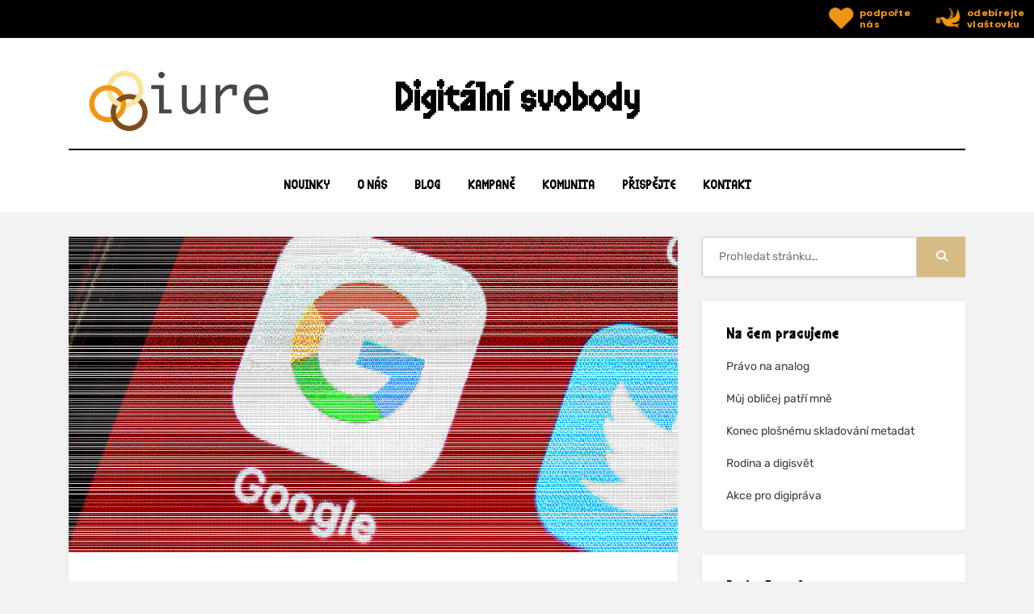

--- FILE ---
content_type: text/html; charset=UTF-8
request_url: https://digitalnisvobody.cz/blog/2021/08/11/iure-je-degooglizovano-diky-pisk-a-nolog/
body_size: 11621
content:
<!DOCTYPE html>
<html lang="cs">
<head>
<meta charset="UTF-8">
<meta name="viewport" content="width=device-width, initial-scale=1.0">
<!--link rel="stylesheet" href="https://use.typekit.net/xls2ayu.css"-->
<link rel="profile" href="http://gmpg.org/xfn/11">
<link rel="me" href="https://witter.cz/@iurecz"/>
<script>window.koko_analytics = {"url":"https:\/\/digitalnisvobody.cz\/wp-admin\/admin-ajax.php?action=koko_analytics_collect","site_url":"https:\/\/digitalnisvobody.cz","post_id":1550,"use_cookie":0,"cookie_path":"\/"};</script><meta name='robots' content='index, follow, max-image-preview:large, max-snippet:-1, max-video-preview:-1' />

	<!-- This site is optimized with the Yoast SEO plugin v21.5 - https://yoast.com/wordpress/plugins/seo/ -->
	<title>IuRe je degooglizováno, díky PISK a NoLog - Digitální svobody</title>
	<link rel="canonical" href="https://digitalnisvobody.cz/blog/2021/08/11/iure-je-degooglizovano-diky-pisk-a-nolog/" />
	<meta property="og:locale" content="cs_CZ" />
	<meta property="og:type" content="article" />
	<meta property="og:title" content="IuRe je degooglizováno, díky PISK a NoLog" />
	<meta property="og:description" content="Splnili jsme si náš dlouhodobý cíl a díky spolupráci s lidmi kolem PISK a NoLog již nevyužíváme služby Google." />
	<meta property="og:url" content="https://digitalnisvobody.cz/blog/2021/08/11/iure-je-degooglizovano-diky-pisk-a-nolog/" />
	<meta property="og:site_name" content="Digitální svobody" />
	<meta property="article:published_time" content="2021-08-11T12:53:00+00:00" />
	<meta property="article:modified_time" content="2021-09-23T11:13:16+00:00" />
	<meta property="og:image" content="https://digitalnisvobody.cz/wp-content/uploads/2021/08/degoogle.png" />
	<meta property="og:image:width" content="1209" />
	<meta property="og:image:height" content="628" />
	<meta property="og:image:type" content="image/png" />
	<meta name="author" content="Hynek Trojánek" />
	<meta name="twitter:card" content="summary_large_image" />
	<meta name="twitter:title" content="IuRe je degooglizováno, díky PISK a NoLog" />
	<meta name="twitter:description" content="Splnili jsme si náš dlouhodobý cíl a díky spolupráci s lidmi kolem PISK a NoLog již nevyužíváme služby Google." />
	<meta name="twitter:image" content="https://digitalnisvobody.cz/wp-content/uploads/2021/08/degoogle.png" />
	<meta name="twitter:label1" content="Napsal(a)" />
	<meta name="twitter:data1" content="Hynek Trojánek" />
	<meta name="twitter:label2" content="Odhadovaná doba čtení" />
	<meta name="twitter:data2" content="2 minuty" />
	<script type="application/ld+json" class="yoast-schema-graph">{"@context":"https://schema.org","@graph":[{"@type":"Article","@id":"https://digitalnisvobody.cz/blog/2021/08/11/iure-je-degooglizovano-diky-pisk-a-nolog/#article","isPartOf":{"@id":"https://digitalnisvobody.cz/blog/2021/08/11/iure-je-degooglizovano-diky-pisk-a-nolog/"},"author":{"name":"Hynek Trojánek","@id":"https://digitalnisvobody.cz/#/schema/person/372e9b0069e6b3a4c0afbdbdc61eecc2"},"headline":"IuRe je degooglizováno, díky PISK a NoLog","datePublished":"2021-08-11T12:53:00+00:00","dateModified":"2021-09-23T11:13:16+00:00","mainEntityOfPage":{"@id":"https://digitalnisvobody.cz/blog/2021/08/11/iure-je-degooglizovano-diky-pisk-a-nolog/"},"wordCount":510,"publisher":{"@id":"https://digitalnisvobody.cz/#organization"},"image":{"@id":"https://digitalnisvobody.cz/blog/2021/08/11/iure-je-degooglizovano-diky-pisk-a-nolog/#primaryimage"},"thumbnailUrl":"https://digitalnisvobody.cz/wp-content/uploads/2021/08/degoogle.png","articleSection":["Právo na analog"],"inLanguage":"cs"},{"@type":"WebPage","@id":"https://digitalnisvobody.cz/blog/2021/08/11/iure-je-degooglizovano-diky-pisk-a-nolog/","url":"https://digitalnisvobody.cz/blog/2021/08/11/iure-je-degooglizovano-diky-pisk-a-nolog/","name":"IuRe je degooglizováno, díky PISK a NoLog - Digitální svobody","isPartOf":{"@id":"https://digitalnisvobody.cz/#website"},"primaryImageOfPage":{"@id":"https://digitalnisvobody.cz/blog/2021/08/11/iure-je-degooglizovano-diky-pisk-a-nolog/#primaryimage"},"image":{"@id":"https://digitalnisvobody.cz/blog/2021/08/11/iure-je-degooglizovano-diky-pisk-a-nolog/#primaryimage"},"thumbnailUrl":"https://digitalnisvobody.cz/wp-content/uploads/2021/08/degoogle.png","datePublished":"2021-08-11T12:53:00+00:00","dateModified":"2021-09-23T11:13:16+00:00","breadcrumb":{"@id":"https://digitalnisvobody.cz/blog/2021/08/11/iure-je-degooglizovano-diky-pisk-a-nolog/#breadcrumb"},"inLanguage":"cs","potentialAction":[{"@type":"ReadAction","target":["https://digitalnisvobody.cz/blog/2021/08/11/iure-je-degooglizovano-diky-pisk-a-nolog/"]}]},{"@type":"ImageObject","inLanguage":"cs","@id":"https://digitalnisvobody.cz/blog/2021/08/11/iure-je-degooglizovano-diky-pisk-a-nolog/#primaryimage","url":"https://digitalnisvobody.cz/wp-content/uploads/2021/08/degoogle.png","contentUrl":"https://digitalnisvobody.cz/wp-content/uploads/2021/08/degoogle.png","width":1209,"height":628},{"@type":"BreadcrumbList","@id":"https://digitalnisvobody.cz/blog/2021/08/11/iure-je-degooglizovano-diky-pisk-a-nolog/#breadcrumb","itemListElement":[{"@type":"ListItem","position":1,"name":"Home","item":"https://digitalnisvobody.cz/"},{"@type":"ListItem","position":2,"name":"IuRe je degooglizováno, díky PISK a NoLog"}]},{"@type":"WebSite","@id":"https://digitalnisvobody.cz/#website","url":"https://digitalnisvobody.cz/","name":"Digitální svobody","description":"","publisher":{"@id":"https://digitalnisvobody.cz/#organization"},"potentialAction":[{"@type":"SearchAction","target":{"@type":"EntryPoint","urlTemplate":"https://digitalnisvobody.cz/?s={search_term_string}"},"query-input":"required name=search_term_string"}],"inLanguage":"cs"},{"@type":"Organization","@id":"https://digitalnisvobody.cz/#organization","name":"Digitální svobody","url":"https://digitalnisvobody.cz/","logo":{"@type":"ImageObject","inLanguage":"cs","@id":"https://digitalnisvobody.cz/#/schema/logo/image/","url":"https://digitalnisvobody.cz/wp-content/uploads/2022/11/iure-logo-cz-noslogan-FINAL_.png","contentUrl":"https://digitalnisvobody.cz/wp-content/uploads/2022/11/iure-logo-cz-noslogan-FINAL_.png","width":1445,"height":488,"caption":"Digitální svobody"},"image":{"@id":"https://digitalnisvobody.cz/#/schema/logo/image/"}},{"@type":"Person","@id":"https://digitalnisvobody.cz/#/schema/person/372e9b0069e6b3a4c0afbdbdc61eecc2","name":"Hynek Trojánek"}]}</script>
	<!-- / Yoast SEO plugin. -->


<link rel='dns-prefetch' href='//fonts.googleapis.com' />
<link rel="alternate" type="application/rss+xml" title="Digitální svobody &raquo; RSS zdroj" href="https://digitalnisvobody.cz/feed/" />
<link rel="alternate" type="application/rss+xml" title="Digitální svobody &raquo; RSS komentářů" href="https://digitalnisvobody.cz/comments/feed/" />
<script type="text/javascript">
/* <![CDATA[ */
window._wpemojiSettings = {"baseUrl":"https:\/\/s.w.org\/images\/core\/emoji\/14.0.0\/72x72\/","ext":".png","svgUrl":"https:\/\/s.w.org\/images\/core\/emoji\/14.0.0\/svg\/","svgExt":".svg","source":{"concatemoji":"https:\/\/digitalnisvobody.cz\/wp-includes\/js\/wp-emoji-release.min.js?ver=6.4.7"}};
/*! This file is auto-generated */
!function(i,n){var o,s,e;function c(e){try{var t={supportTests:e,timestamp:(new Date).valueOf()};sessionStorage.setItem(o,JSON.stringify(t))}catch(e){}}function p(e,t,n){e.clearRect(0,0,e.canvas.width,e.canvas.height),e.fillText(t,0,0);var t=new Uint32Array(e.getImageData(0,0,e.canvas.width,e.canvas.height).data),r=(e.clearRect(0,0,e.canvas.width,e.canvas.height),e.fillText(n,0,0),new Uint32Array(e.getImageData(0,0,e.canvas.width,e.canvas.height).data));return t.every(function(e,t){return e===r[t]})}function u(e,t,n){switch(t){case"flag":return n(e,"\ud83c\udff3\ufe0f\u200d\u26a7\ufe0f","\ud83c\udff3\ufe0f\u200b\u26a7\ufe0f")?!1:!n(e,"\ud83c\uddfa\ud83c\uddf3","\ud83c\uddfa\u200b\ud83c\uddf3")&&!n(e,"\ud83c\udff4\udb40\udc67\udb40\udc62\udb40\udc65\udb40\udc6e\udb40\udc67\udb40\udc7f","\ud83c\udff4\u200b\udb40\udc67\u200b\udb40\udc62\u200b\udb40\udc65\u200b\udb40\udc6e\u200b\udb40\udc67\u200b\udb40\udc7f");case"emoji":return!n(e,"\ud83e\udef1\ud83c\udffb\u200d\ud83e\udef2\ud83c\udfff","\ud83e\udef1\ud83c\udffb\u200b\ud83e\udef2\ud83c\udfff")}return!1}function f(e,t,n){var r="undefined"!=typeof WorkerGlobalScope&&self instanceof WorkerGlobalScope?new OffscreenCanvas(300,150):i.createElement("canvas"),a=r.getContext("2d",{willReadFrequently:!0}),o=(a.textBaseline="top",a.font="600 32px Arial",{});return e.forEach(function(e){o[e]=t(a,e,n)}),o}function t(e){var t=i.createElement("script");t.src=e,t.defer=!0,i.head.appendChild(t)}"undefined"!=typeof Promise&&(o="wpEmojiSettingsSupports",s=["flag","emoji"],n.supports={everything:!0,everythingExceptFlag:!0},e=new Promise(function(e){i.addEventListener("DOMContentLoaded",e,{once:!0})}),new Promise(function(t){var n=function(){try{var e=JSON.parse(sessionStorage.getItem(o));if("object"==typeof e&&"number"==typeof e.timestamp&&(new Date).valueOf()<e.timestamp+604800&&"object"==typeof e.supportTests)return e.supportTests}catch(e){}return null}();if(!n){if("undefined"!=typeof Worker&&"undefined"!=typeof OffscreenCanvas&&"undefined"!=typeof URL&&URL.createObjectURL&&"undefined"!=typeof Blob)try{var e="postMessage("+f.toString()+"("+[JSON.stringify(s),u.toString(),p.toString()].join(",")+"));",r=new Blob([e],{type:"text/javascript"}),a=new Worker(URL.createObjectURL(r),{name:"wpTestEmojiSupports"});return void(a.onmessage=function(e){c(n=e.data),a.terminate(),t(n)})}catch(e){}c(n=f(s,u,p))}t(n)}).then(function(e){for(var t in e)n.supports[t]=e[t],n.supports.everything=n.supports.everything&&n.supports[t],"flag"!==t&&(n.supports.everythingExceptFlag=n.supports.everythingExceptFlag&&n.supports[t]);n.supports.everythingExceptFlag=n.supports.everythingExceptFlag&&!n.supports.flag,n.DOMReady=!1,n.readyCallback=function(){n.DOMReady=!0}}).then(function(){return e}).then(function(){var e;n.supports.everything||(n.readyCallback(),(e=n.source||{}).concatemoji?t(e.concatemoji):e.wpemoji&&e.twemoji&&(t(e.twemoji),t(e.wpemoji)))}))}((window,document),window._wpemojiSettings);
/* ]]> */
</script>
<link rel='stylesheet' id='dashicons-css' href='https://digitalnisvobody.cz/wp-includes/css/dashicons.min.css?ver=6.4.7' type='text/css' media='all' />
<link rel='stylesheet' id='wp-jquery-ui-dialog-css' href='https://digitalnisvobody.cz/wp-includes/css/jquery-ui-dialog.min.css?ver=6.4.7' type='text/css' media='all' />
<style id='wp-emoji-styles-inline-css' type='text/css'>

	img.wp-smiley, img.emoji {
		display: inline !important;
		border: none !important;
		box-shadow: none !important;
		height: 1em !important;
		width: 1em !important;
		margin: 0 0.07em !important;
		vertical-align: -0.1em !important;
		background: none !important;
		padding: 0 !important;
	}
</style>
<link rel='stylesheet' id='wp-block-library-css' href='https://digitalnisvobody.cz/wp-includes/css/dist/block-library/style.min.css?ver=6.4.7' type='text/css' media='all' />
<style id='classic-theme-styles-inline-css' type='text/css'>
/*! This file is auto-generated */
.wp-block-button__link{color:#fff;background-color:#32373c;border-radius:9999px;box-shadow:none;text-decoration:none;padding:calc(.667em + 2px) calc(1.333em + 2px);font-size:1.125em}.wp-block-file__button{background:#32373c;color:#fff;text-decoration:none}
</style>
<style id='global-styles-inline-css' type='text/css'>
body{--wp--preset--color--black: #000000;--wp--preset--color--cyan-bluish-gray: #abb8c3;--wp--preset--color--white: #ffffff;--wp--preset--color--pale-pink: #f78da7;--wp--preset--color--vivid-red: #cf2e2e;--wp--preset--color--luminous-vivid-orange: #ff6900;--wp--preset--color--luminous-vivid-amber: #fcb900;--wp--preset--color--light-green-cyan: #7bdcb5;--wp--preset--color--vivid-green-cyan: #00d084;--wp--preset--color--pale-cyan-blue: #8ed1fc;--wp--preset--color--vivid-cyan-blue: #0693e3;--wp--preset--color--vivid-purple: #9b51e0;--wp--preset--gradient--vivid-cyan-blue-to-vivid-purple: linear-gradient(135deg,rgba(6,147,227,1) 0%,rgb(155,81,224) 100%);--wp--preset--gradient--light-green-cyan-to-vivid-green-cyan: linear-gradient(135deg,rgb(122,220,180) 0%,rgb(0,208,130) 100%);--wp--preset--gradient--luminous-vivid-amber-to-luminous-vivid-orange: linear-gradient(135deg,rgba(252,185,0,1) 0%,rgba(255,105,0,1) 100%);--wp--preset--gradient--luminous-vivid-orange-to-vivid-red: linear-gradient(135deg,rgba(255,105,0,1) 0%,rgb(207,46,46) 100%);--wp--preset--gradient--very-light-gray-to-cyan-bluish-gray: linear-gradient(135deg,rgb(238,238,238) 0%,rgb(169,184,195) 100%);--wp--preset--gradient--cool-to-warm-spectrum: linear-gradient(135deg,rgb(74,234,220) 0%,rgb(151,120,209) 20%,rgb(207,42,186) 40%,rgb(238,44,130) 60%,rgb(251,105,98) 80%,rgb(254,248,76) 100%);--wp--preset--gradient--blush-light-purple: linear-gradient(135deg,rgb(255,206,236) 0%,rgb(152,150,240) 100%);--wp--preset--gradient--blush-bordeaux: linear-gradient(135deg,rgb(254,205,165) 0%,rgb(254,45,45) 50%,rgb(107,0,62) 100%);--wp--preset--gradient--luminous-dusk: linear-gradient(135deg,rgb(255,203,112) 0%,rgb(199,81,192) 50%,rgb(65,88,208) 100%);--wp--preset--gradient--pale-ocean: linear-gradient(135deg,rgb(255,245,203) 0%,rgb(182,227,212) 50%,rgb(51,167,181) 100%);--wp--preset--gradient--electric-grass: linear-gradient(135deg,rgb(202,248,128) 0%,rgb(113,206,126) 100%);--wp--preset--gradient--midnight: linear-gradient(135deg,rgb(2,3,129) 0%,rgb(40,116,252) 100%);--wp--preset--font-size--small: 13px;--wp--preset--font-size--medium: 20px;--wp--preset--font-size--large: 36px;--wp--preset--font-size--x-large: 42px;--wp--preset--spacing--20: 0.44rem;--wp--preset--spacing--30: 0.67rem;--wp--preset--spacing--40: 1rem;--wp--preset--spacing--50: 1.5rem;--wp--preset--spacing--60: 2.25rem;--wp--preset--spacing--70: 3.38rem;--wp--preset--spacing--80: 5.06rem;--wp--preset--shadow--natural: 6px 6px 9px rgba(0, 0, 0, 0.2);--wp--preset--shadow--deep: 12px 12px 50px rgba(0, 0, 0, 0.4);--wp--preset--shadow--sharp: 6px 6px 0px rgba(0, 0, 0, 0.2);--wp--preset--shadow--outlined: 6px 6px 0px -3px rgba(255, 255, 255, 1), 6px 6px rgba(0, 0, 0, 1);--wp--preset--shadow--crisp: 6px 6px 0px rgba(0, 0, 0, 1);}:where(.is-layout-flex){gap: 0.5em;}:where(.is-layout-grid){gap: 0.5em;}body .is-layout-flow > .alignleft{float: left;margin-inline-start: 0;margin-inline-end: 2em;}body .is-layout-flow > .alignright{float: right;margin-inline-start: 2em;margin-inline-end: 0;}body .is-layout-flow > .aligncenter{margin-left: auto !important;margin-right: auto !important;}body .is-layout-constrained > .alignleft{float: left;margin-inline-start: 0;margin-inline-end: 2em;}body .is-layout-constrained > .alignright{float: right;margin-inline-start: 2em;margin-inline-end: 0;}body .is-layout-constrained > .aligncenter{margin-left: auto !important;margin-right: auto !important;}body .is-layout-constrained > :where(:not(.alignleft):not(.alignright):not(.alignfull)){max-width: var(--wp--style--global--content-size);margin-left: auto !important;margin-right: auto !important;}body .is-layout-constrained > .alignwide{max-width: var(--wp--style--global--wide-size);}body .is-layout-flex{display: flex;}body .is-layout-flex{flex-wrap: wrap;align-items: center;}body .is-layout-flex > *{margin: 0;}body .is-layout-grid{display: grid;}body .is-layout-grid > *{margin: 0;}:where(.wp-block-columns.is-layout-flex){gap: 2em;}:where(.wp-block-columns.is-layout-grid){gap: 2em;}:where(.wp-block-post-template.is-layout-flex){gap: 1.25em;}:where(.wp-block-post-template.is-layout-grid){gap: 1.25em;}.has-black-color{color: var(--wp--preset--color--black) !important;}.has-cyan-bluish-gray-color{color: var(--wp--preset--color--cyan-bluish-gray) !important;}.has-white-color{color: var(--wp--preset--color--white) !important;}.has-pale-pink-color{color: var(--wp--preset--color--pale-pink) !important;}.has-vivid-red-color{color: var(--wp--preset--color--vivid-red) !important;}.has-luminous-vivid-orange-color{color: var(--wp--preset--color--luminous-vivid-orange) !important;}.has-luminous-vivid-amber-color{color: var(--wp--preset--color--luminous-vivid-amber) !important;}.has-light-green-cyan-color{color: var(--wp--preset--color--light-green-cyan) !important;}.has-vivid-green-cyan-color{color: var(--wp--preset--color--vivid-green-cyan) !important;}.has-pale-cyan-blue-color{color: var(--wp--preset--color--pale-cyan-blue) !important;}.has-vivid-cyan-blue-color{color: var(--wp--preset--color--vivid-cyan-blue) !important;}.has-vivid-purple-color{color: var(--wp--preset--color--vivid-purple) !important;}.has-black-background-color{background-color: var(--wp--preset--color--black) !important;}.has-cyan-bluish-gray-background-color{background-color: var(--wp--preset--color--cyan-bluish-gray) !important;}.has-white-background-color{background-color: var(--wp--preset--color--white) !important;}.has-pale-pink-background-color{background-color: var(--wp--preset--color--pale-pink) !important;}.has-vivid-red-background-color{background-color: var(--wp--preset--color--vivid-red) !important;}.has-luminous-vivid-orange-background-color{background-color: var(--wp--preset--color--luminous-vivid-orange) !important;}.has-luminous-vivid-amber-background-color{background-color: var(--wp--preset--color--luminous-vivid-amber) !important;}.has-light-green-cyan-background-color{background-color: var(--wp--preset--color--light-green-cyan) !important;}.has-vivid-green-cyan-background-color{background-color: var(--wp--preset--color--vivid-green-cyan) !important;}.has-pale-cyan-blue-background-color{background-color: var(--wp--preset--color--pale-cyan-blue) !important;}.has-vivid-cyan-blue-background-color{background-color: var(--wp--preset--color--vivid-cyan-blue) !important;}.has-vivid-purple-background-color{background-color: var(--wp--preset--color--vivid-purple) !important;}.has-black-border-color{border-color: var(--wp--preset--color--black) !important;}.has-cyan-bluish-gray-border-color{border-color: var(--wp--preset--color--cyan-bluish-gray) !important;}.has-white-border-color{border-color: var(--wp--preset--color--white) !important;}.has-pale-pink-border-color{border-color: var(--wp--preset--color--pale-pink) !important;}.has-vivid-red-border-color{border-color: var(--wp--preset--color--vivid-red) !important;}.has-luminous-vivid-orange-border-color{border-color: var(--wp--preset--color--luminous-vivid-orange) !important;}.has-luminous-vivid-amber-border-color{border-color: var(--wp--preset--color--luminous-vivid-amber) !important;}.has-light-green-cyan-border-color{border-color: var(--wp--preset--color--light-green-cyan) !important;}.has-vivid-green-cyan-border-color{border-color: var(--wp--preset--color--vivid-green-cyan) !important;}.has-pale-cyan-blue-border-color{border-color: var(--wp--preset--color--pale-cyan-blue) !important;}.has-vivid-cyan-blue-border-color{border-color: var(--wp--preset--color--vivid-cyan-blue) !important;}.has-vivid-purple-border-color{border-color: var(--wp--preset--color--vivid-purple) !important;}.has-vivid-cyan-blue-to-vivid-purple-gradient-background{background: var(--wp--preset--gradient--vivid-cyan-blue-to-vivid-purple) !important;}.has-light-green-cyan-to-vivid-green-cyan-gradient-background{background: var(--wp--preset--gradient--light-green-cyan-to-vivid-green-cyan) !important;}.has-luminous-vivid-amber-to-luminous-vivid-orange-gradient-background{background: var(--wp--preset--gradient--luminous-vivid-amber-to-luminous-vivid-orange) !important;}.has-luminous-vivid-orange-to-vivid-red-gradient-background{background: var(--wp--preset--gradient--luminous-vivid-orange-to-vivid-red) !important;}.has-very-light-gray-to-cyan-bluish-gray-gradient-background{background: var(--wp--preset--gradient--very-light-gray-to-cyan-bluish-gray) !important;}.has-cool-to-warm-spectrum-gradient-background{background: var(--wp--preset--gradient--cool-to-warm-spectrum) !important;}.has-blush-light-purple-gradient-background{background: var(--wp--preset--gradient--blush-light-purple) !important;}.has-blush-bordeaux-gradient-background{background: var(--wp--preset--gradient--blush-bordeaux) !important;}.has-luminous-dusk-gradient-background{background: var(--wp--preset--gradient--luminous-dusk) !important;}.has-pale-ocean-gradient-background{background: var(--wp--preset--gradient--pale-ocean) !important;}.has-electric-grass-gradient-background{background: var(--wp--preset--gradient--electric-grass) !important;}.has-midnight-gradient-background{background: var(--wp--preset--gradient--midnight) !important;}.has-small-font-size{font-size: var(--wp--preset--font-size--small) !important;}.has-medium-font-size{font-size: var(--wp--preset--font-size--medium) !important;}.has-large-font-size{font-size: var(--wp--preset--font-size--large) !important;}.has-x-large-font-size{font-size: var(--wp--preset--font-size--x-large) !important;}
.wp-block-navigation a:where(:not(.wp-element-button)){color: inherit;}
:where(.wp-block-post-template.is-layout-flex){gap: 1.25em;}:where(.wp-block-post-template.is-layout-grid){gap: 1.25em;}
:where(.wp-block-columns.is-layout-flex){gap: 2em;}:where(.wp-block-columns.is-layout-grid){gap: 2em;}
.wp-block-pullquote{font-size: 1.5em;line-height: 1.6;}
</style>
<link rel='stylesheet' id='ub-extension-style-css-css' href='https://digitalnisvobody.cz/wp-content/plugins/ultimate-blocks/src/extensions/style.css?ver=6.4.7' type='text/css' media='all' />
<link rel='stylesheet' id='parent-style-css' href='https://digitalnisvobody.cz/wp-content/themes/amphibious/style.css?ver=6.4.7' type='text/css' media='all' />
<link rel='stylesheet' id='amphibious-bootstrap-grid-css' href='https://digitalnisvobody.cz/wp-content/themes/amphibious/css/bootstrap-grid.css?ver=6.4.7' type='text/css' media='all' />
<link rel='stylesheet' id='font-awesome-5-css' href='https://digitalnisvobody.cz/wp-content/themes/amphibious/css/fontawesome-all.css?ver=6.4.7' type='text/css' media='all' />
<link rel='stylesheet' id='amphibious-fonts-css' href='https://fonts.googleapis.com/css?family=Poppins%3A400%2C400i%2C700%2C700i%7CRubik%3A400%2C400i%2C700%2C700i&#038;subset=latin%2Clatin-ext' type='text/css' media='all' />
<link rel='stylesheet' id='amphibious-style-css' href='https://digitalnisvobody.cz/wp-content/themes/amphibious-child/style.css?ver=6.4.7' type='text/css' media='all' />
<style id='amphibious-style-inline-css' type='text/css'>
.blog .cat-links,.archive .cat-links,.search .cat-links,.blog .byline,.archive .byline,.search .byline,.blog .comments-link,.archive .comments-link,.search .comments-link,.single .cat-links,.single .byline,.archive-title-control,.credits-designer { clip: rect(1px, 1px, 1px, 1px); position: absolute; }
</style>
<script type="text/javascript" src="https://digitalnisvobody.cz/wp-includes/js/jquery/jquery.min.js?ver=3.7.1" id="jquery-core-js"></script>
<script type="text/javascript" src="https://digitalnisvobody.cz/wp-includes/js/jquery/jquery-migrate.min.js?ver=3.4.1" id="jquery-migrate-js"></script>
<link rel="https://api.w.org/" href="https://digitalnisvobody.cz/wp-json/" /><link rel="alternate" type="application/json" href="https://digitalnisvobody.cz/wp-json/wp/v2/posts/1550" /><link rel="EditURI" type="application/rsd+xml" title="RSD" href="https://digitalnisvobody.cz/xmlrpc.php?rsd" />
<meta name="generator" content="WordPress 6.4.7" />
<link rel='shortlink' href='https://digitalnisvobody.cz/?p=1550' />
<link rel="alternate" type="application/json+oembed" href="https://digitalnisvobody.cz/wp-json/oembed/1.0/embed?url=https%3A%2F%2Fdigitalnisvobody.cz%2Fblog%2F2021%2F08%2F11%2Fiure-je-degooglizovano-diky-pisk-a-nolog%2F" />
<link rel="alternate" type="text/xml+oembed" href="https://digitalnisvobody.cz/wp-json/oembed/1.0/embed?url=https%3A%2F%2Fdigitalnisvobody.cz%2Fblog%2F2021%2F08%2F11%2Fiure-je-degooglizovano-diky-pisk-a-nolog%2F&#038;format=xml" />

	<style></style>

	
	
	<link rel="icon" href="https://digitalnisvobody.cz/wp-content/uploads/2025/06/cropped-iure-logo-cz-favicon_rotated-32x32.png" sizes="32x32" />
<link rel="icon" href="https://digitalnisvobody.cz/wp-content/uploads/2025/06/cropped-iure-logo-cz-favicon_rotated-192x192.png" sizes="192x192" />
<link rel="apple-touch-icon" href="https://digitalnisvobody.cz/wp-content/uploads/2025/06/cropped-iure-logo-cz-favicon_rotated-180x180.png" />
<meta name="msapplication-TileImage" content="https://digitalnisvobody.cz/wp-content/uploads/2025/06/cropped-iure-logo-cz-favicon_rotated-270x270.png" />
		<style type="text/css" id="wp-custom-css">
			@media (min-width: 768px) {
	.site-logo-wrapper {
			position: unset;
		}
}

@media (min-width: 1200px) {
 .site-logo-wrapper {
	 position: absolute;
	 height: 60px
}		</style>
		</head>
<body class="post-template-default single single-post postid-1550 single-format-standard wp-custom-logo group-blog has-site-branding has-wide-layout has-right-sidebar">
<div id="page" class="site-wrapper site">
	<a class="skip-link screen-reader-text" href="#content">Přejít k obsahu</a>

	
<header id="masthead" class="site-header">
	<div id="top-nav">
		<ul>
			<li>
				<a href="https://digitalnisvobody.cz/podporte-nas/">
					<div id="podporte-nas" class="two-liner">
						<div>podpořte<br>nás</div>
					</div>
				</a>
			</li>
			<li>
				<a href="https://digitalnisvobody.cz/zapojte-se/#sign_up_form">
					<div id="odebirejte-vlastovku" class="two-liner">
						<div>Odebírejte<br>Vlaštovku</div>
					</div>
				</a>
			</li>
		</ul>
	</div>
	<div class="container">
		<div class="row">
			<div class="col">

				<div class="site-header-inside-wrapper">
					
<div class="site-branding-wrapper">
	<div class="site-logo-wrapper"><a href="https://digitalnisvobody.cz/" class="custom-logo-link" rel="home"><img width="1445" height="488" src="https://digitalnisvobody.cz/wp-content/uploads/2022/11/iure-logo-cz-noslogan-FINAL_.png" class="custom-logo" alt="Digitální svobody" decoding="async" fetchpriority="high" srcset="https://digitalnisvobody.cz/wp-content/uploads/2022/11/iure-logo-cz-noslogan-FINAL_.png 1445w, https://digitalnisvobody.cz/wp-content/uploads/2022/11/iure-logo-cz-noslogan-FINAL_-300x101.png 300w, https://digitalnisvobody.cz/wp-content/uploads/2022/11/iure-logo-cz-noslogan-FINAL_-1024x346.png 1024w, https://digitalnisvobody.cz/wp-content/uploads/2022/11/iure-logo-cz-noslogan-FINAL_-768x259.png 768w" sizes="(max-width: 1445px) 100vw, 1445px" /></a></div>
	<div class="site-branding">
					<p class="site-title"><a href="https://digitalnisvobody.cz/" title="Digitální svobody" rel="home">Digitální svobody</a></p>
		
			</div>
</div><!-- .site-branding-wrapper -->

<nav id="site-navigation" class="main-navigation">
	<div class="main-navigation-inside">
		<div class="toggle-menu-wrapper">
			<a href="#header-menu-responsive" title="Menu" class="toggle-menu-control">
				<span class="toggle-menu-label">Menu</span>
			</a>
		</div>

		<div class="site-header-menu-wrapper site-header-menu-responsive-wrapper"><ul id="menu-1" class="site-header-menu site-header-menu-responsive"><li id="menu-item-80" class="menu-item menu-item-type-custom menu-item-object-custom menu-item-home menu-item-80"><a href="http://digitalnisvobody.cz/">Novinky</a></li>
<li id="menu-item-81" class="menu-item menu-item-type-post_type menu-item-object-page menu-item-81"><a href="https://digitalnisvobody.cz/proc-digitalni-svobody/">O NÁS</a></li>
<li id="menu-item-1138" class="menu-item menu-item-type-custom menu-item-object-custom menu-item-1138"><a href="https://blog.digitalnisvobody.cz">BLOG</a></li>
<li id="menu-item-82" class="menu-item menu-item-type-post_type menu-item-object-page menu-item-82"><a href="https://digitalnisvobody.cz/kampane/">KAMPANĚ</a></li>
<li id="menu-item-89" class="menu-item menu-item-type-post_type menu-item-object-page menu-item-89"><a href="https://digitalnisvobody.cz/zapojte-se/">KOMUNITA</a></li>
<li id="menu-item-90" class="menu-item menu-item-type-post_type menu-item-object-page menu-item-90"><a href="https://digitalnisvobody.cz/podporte-nas/">PŘISPĚJTE</a></li>
<li id="menu-item-199" class="menu-item menu-item-type-post_type menu-item-object-page menu-item-199"><a href="https://digitalnisvobody.cz/kontakt/">KONTAKT</a></li>
</ul></div>	</div><!-- .main-navigation-inside -->
</nav><!-- .main-navigation -->
				</div><!-- .site-header-inside-wrapper -->

			</div><!-- .col -->
		</div><!-- .row -->
	</div><!-- .container -->
</header><!-- #masthead -->
	<div id="content" class="site-content">

	<div class="site-content-inside">
		<div class="container">
			<div class="row">

				<div id="primary" class="content-area col-16 col-sm-16 col-md-16 col-lg-11 col-xl-11 col-xxl-11">
					<main id="main" class="site-main">

						<div id="post-wrapper" class="post-wrapper post-wrapper-single post-wrapper-single-post">
												
							
<div class="post-wrapper-hentry">
	<article id="post-1550" class="post-1550 post type-post status-publish format-standard has-post-thumbnail hentry category-pravo_na_analog has-post-thumbnail-archive">
		<div class="post-content-wrapper post-content-wrapper-single post-content-wrapper-single-post">

			<div class="entry-image-wrapper-single"><figure class="post-thumbnail"><img width="1209" height="628" src="https://digitalnisvobody.cz/wp-content/uploads/2021/08/degoogle.png" class="img-featured img-responsive wp-post-image" alt="" decoding="async" srcset="https://digitalnisvobody.cz/wp-content/uploads/2021/08/degoogle.png 1209w, https://digitalnisvobody.cz/wp-content/uploads/2021/08/degoogle-300x156.png 300w, https://digitalnisvobody.cz/wp-content/uploads/2021/08/degoogle-1024x532.png 1024w, https://digitalnisvobody.cz/wp-content/uploads/2021/08/degoogle-768x399.png 768w" sizes="(max-width: 1209px) 100vw, 1209px" /></figure></div>
			<div class="entry-data-wrapper">
				<div class="entry-header-wrapper">
					<header class="entry-header">
						<h1 class="entry-title">IuRe je degooglizováno, díky PISK a NoLog</h1>					</header><!-- .entry-header -->

					<div class="entry-meta entry-meta-header-after">
						<span class="byline entry-meta-icon">Autor <span class="author vcard"><a class="entry-author-link url fn n" href="https://digitalnisvobody.cz/blog/author/htrojanek/" rel="author"><span class="entry-author-name">Hynek Trojánek</span></a></span></span><span class="posted-on entry-meta-icon"><span class="screen-reader-text">Zveřejněno dne</span><a href="https://digitalnisvobody.cz/blog/2021/08/11/iure-je-degooglizovano-diky-pisk-a-nolog/" rel="bookmark"><time class="entry-date published" datetime="2021-08-11T14:53:00+02:00">11 srpna, 2021</time><time class="updated" datetime="2021-09-23T13:13:16+02:00">23 září, 2021</time></a></span>					</div><!-- .entry-meta -->
				</div><!-- .entry-header-wrapper -->

				<div class="entry-content">
					
<p><strong>Splnili jsme si náš dlouhodobý cíl a díky spolupráci s lidmi kolem PISK a NoLog již nevyužíváme služby Google.</strong></p>



<p>Po mnoha měsících odhodlávání a přiznejme si to, také určitých obav, jsme se pustili do kontroly našeho vlastního přístupu k soukromí a on-line bezpečnosti. Jako organizace, která se zabývá digitálními právy a ochranou soukromí, nechceme totiž jen upozorňovat na nešvary, ale také jít sami příkladem.</p>



<p>Nehrneme e-mailové adresy lidí kolem nás automaticky do databází, nenutíme naše podporovatele sledovat sociální sítě, celkově komunikaci navenek i komunikaci uvnitř organizace maximálně podřizujeme přísným nárokům (viz <a href="https://digitalnisvobody.cz/soukromi/">Vaše soukromí u nás</a>) &#8211; v rámci nich teď nově pro komunikaci ani pro správu dokumentů nevyužíváme služby Google.</p>



<p>Za konzultace a praktické provedení tímto <em>degooglizačním procesem</em> děkujeme dvěma subjektům: tím prvním je kolektiv <a href="https://pisk.cz/">PÍSK</a>, který pomáhá zvyšovat povědomí o informační bezpečnosti v Česku i na Slovensku, přičemž se zaměřuje hlavně na novináře, aktivisty a veřejnost. Druhým kolektivem je <a href="https://nolog.cz/">NoLog</a>, kterému vděčíme hlavně za konkrétní technické nástroje, jimiž jsme mohli nahradit ty dosavadní <em>googlovské</em>.</p>



<p>Děkujeme <strong>PÍSKu</strong> i <strong>NoLogu</strong>, slova díků putují i k našim kamarádům do hackerského <a href="https://brmlab.cz/">Brmlabu</a>, jehož prostoru jsme pro školení využili.</p>



<h2 class="wp-block-heading">Pokud jsme Vás inspirovali a chcete také věnovat pár hodin Vaší on-line bezpečnosti, pak doporučujeme:</h2>



<p>— mrknout na <a href="https://pisk.cz/#tools">užitečné nástroje a zdroje, které nabízí PISK</a> (hlavně ten bezpečnostní checklist!) <br>— obdobně se nadchnout pro <a href="https://nolog.cz/services/">praktické služby, které poskytuje NoLog</a> (řadu z nich máme ozkoušeno a můžeme jedině doporučit)<br>— využít můžete též řadu článků, která průběžně roste na našem blogu: </p>



<ul><li><a href="https://blog.digitalnisvobody.cz/2021/06/25/spravci-hesel-proc-a-jak-je-pouzivat/">Správci hesel: proč a jak je používat</a></li><li><a href="https://blog.digitalnisvobody.cz/2021/04/09/sluzby-pro-privatni-a-zabezpeceny-e-mail/">Služby pro privátní a zabezpečený e-mail</a></li><li><a href="https://blog.digitalnisvobody.cz/2021/05/11/jak-se-pozna-duveryhodna-appka/">Jak se pozná důvěryhodná appka</a> </li><li><a href="https://blog.digitalnisvobody.cz/2021/03/23/hello-world/">Internetové prohlížeče: jak se v nich vyznat</a></li></ul>



<h2 class="wp-block-heading">Pokud máte raději zahraniční zdroje, pak určitě nebudete zklamáni z těchto materiálů od našich zahraničních kolegů:</h2>



<ul><li><a href="https://ssd.eff.org/en">SURVEILLANCE SELF-DEFENSE</a> od Electronic Frontier Foundation</li><li><a href="https://digitalfirstaid.org/en/">DIGITAL FIRST AID KIT</a> od CiviCERT</li><li><a href="https://www.accessnow.org/first-look-at-digital-security/">A FIRST LOOK AT DIGITAL SECURITY</a> od Access Now</li></ul>



<h2 class="wp-block-heading">Další nedávné články k &#8222;degoogle&#8220; tématu:</h2>



<ul><li><a href="https://cc.cz/take-e-maily-nas-mohou-sledovat-firma-duckduckgo-ted-predstavila-novou-sluzbu-ktera-tomu-umi-zabranit/">Také e-maily nás mohou sledovat. Populární vyhledávač DuckDuckGo představil službu, která tomu umí zabránit</a> / CzechCrunch</li><li><a href="https://cc.cz/soukromi-na-internetu-je-cim-dal-vetsi-tema-vyhledavac-duckduckgo-ktery-stavi-na-anonymite-trha-rekordy/">Soukromí na internetu je čím dál větší téma. Vyhledávač DuckDuckGo, který staví na anonymitě, trhá rekordy</a> / CzechCrunch</li><li><a href="https://www.root.cz/clanky/decentralizovany-vyhledavac-yacy-indexujte-a-vyhledavejte-si-po-svem/">Decentralizovaný vyhledávač YaCy: indexujte a vyhledávejte si po svém</a> / Root.cz</li><li><a href="https://forbes.cz/pouzivate-ve-svem-iphonu-aplikaci-gmail-zvazte-jeji-smazani/">Používáte ve svém iPhonu aplikaci Gmail? Zvažte její smazání</a> / Forbes</li></ul>



<p></p>



<p></p>



<p></p>
									</div><!-- .entry-content -->

				<footer class="entry-meta entry-meta-footer">
					<span class="cat-links cat-links-single">Zveřejněno v <a href="https://digitalnisvobody.cz/blog/category/pravo_na_analog/" rel="category tag">Právo na analog</a></span>				</footer><!-- .entry-meta -->
			</div><!-- .entry-data-wrapper -->

		</div><!-- .post-content-wrapper -->
	</article><!-- #post-## -->
</div><!-- .post-wrapper-hentry -->

							
							
	<nav class="navigation post-navigation" aria-label="Příspěvky">
		<h2 class="screen-reader-text">Navigace pro příspěvek</h2>
		<div class="nav-links"><div class="nav-previous"><a href="https://digitalnisvobody.cz/blog/2021/07/23/ockovaci-centra-bez-registrace-slavi-uspech/" rel="prev"><span class="meta-nav">Předchozí</span> <span class="post-title">Očkovací centra bez registrace slaví úspěch</span></a></div><div class="nav-next"><a href="https://digitalnisvobody.cz/blog/2021/08/13/kamery-rozpoznavajici-tvare-uprk-od-google-a-digitalni-disidenti-filmovy-festival-velkeho-bratra-poodhaluje-program/" rel="next"><span class="meta-nav">Následující</span> <span class="post-title">Kamery rozpoznávající tváře, úprk od Google a digitální disidenti. Filmový festival Velkého bratra poodhaluje program</span></a></div></div>
	</nav>
							
												</div><!-- .post-wrapper -->

					</main><!-- #main -->
				</div><!-- #primary -->

				<div id="site-sidebar" class="sidebar-area col-16 col-sm-16 col-md-16 col-lg-5 col-xl-5 col-xxl-5">
	<div id="secondary" class="sidebar widget-area sidebar-widget-area" role="complementary">
		<aside id="search-2" class="widget widget_search">
<form role="search" method="get" class="search-form" action="https://digitalnisvobody.cz/">
	<label>
		<span class="screen-reader-text">Hledat:</span>
		<input type="search" class="search-field" placeholder="Prohledat stránku&hellip;" value="" name="s" title="Hledat:" />
	</label>
	<button type="submit" class="search-submit"><span class="screen-reader-text">Hledat</span></button>
</form>
</aside><aside id="nav_menu-2" class="widget widget_nav_menu"><h2 class="widget-title">Na čem pracujeme</h2><div class="menu-na_cem_pracujeme-container"><ul id="menu-na_cem_pracujeme" class="menu"><li id="menu-item-209" class="menu-item menu-item-type-post_type menu-item-object-page menu-item-209"><a href="https://digitalnisvobody.cz/kampane/pravo-na-analog/">Právo na analog</a></li>
<li id="menu-item-208" class="menu-item menu-item-type-post_type menu-item-object-page menu-item-208"><a href="https://digitalnisvobody.cz/kampane/vychytrale-kamery/">Můj obličej patří mně</a></li>
<li id="menu-item-3674" class="menu-item menu-item-type-post_type menu-item-object-page menu-item-3674"><a href="https://digitalnisvobody.cz/konec-data-retention/">Konec plošnému skladování metadat</a></li>
<li id="menu-item-3593" class="menu-item menu-item-type-post_type menu-item-object-page menu-item-3593"><a href="https://digitalnisvobody.cz/rodina-a-digisvet/">Rodina a digisvět</a></li>
<li id="menu-item-3594" class="menu-item menu-item-type-post_type menu-item-object-page menu-item-3594"><a href="https://digitalnisvobody.cz/nase-akce-pro-digiprava/">Akce pro digipráva</a></li>
</ul></div></aside><aside id="custom_html-7" class="widget_text widget widget_custom_html"><h2 class="widget-title">Podpořte nás</h2><div class="textwidget custom-html-widget"><!--
<div id="darujme-external-side-content">
	<div id="darujme-external-side-content-anchor-wrapper">
			<a id="confirmDarujmeSideButton" class="darujme-confirm-link" href="javascript:void(0)">Načíst widget Darujme.cz</a>
	</div>
</div>
-->
<div>
<a href="https://digitalnisvobody.cz/podporte-nas/">
    <img src="https://digitalnisvobody.cz/wp-content/uploads/2024/05/podpore_iure.jpg" alt="Spořící prasátko - podpořte IURE">
</a>

</div></div></aside>	</div><!-- .sidebar -->
</div><!-- .col-* columns of main sidebar -->

			</div><!-- .row -->
		</div><!-- .container -->
	</div><!-- .site-content-inside -->


	</div><!-- #content -->

	<footer id="colophon" class="site-footer">
		
<div class="footer-container">
	<div class="footer-column">
		<!-- <h3>Sociální sítě</h3> -->
		<div class="footer-logos-container33">
			<ul id="double-social-links">
				<li>
					<a class="round fab fa-facebook-f" href="https://www.facebook.com/digitalnisvobody/"
						target="_blank"><span class="social-link-title">Facebook</span></a>
				</li>
				<li>
					<a class="round fab fa-linkedin" href="https://cz.linkedin.com/in/iuridicum-remedium-b93210245"
						target="_blank"><span class="social-link-title">LinkedIn</span></a>
				</li>
				<li>
					<a class="round fab fa-x-twitter" href="https://twitter.com/iure_cz" target="_blank"><span
							class="social-link-title">Twitter</span></a>
				</li>
				<li>
					<a class="round fab fa-mastodon" href="https://witter.cz/@iurecz" target="_blank"><span
							class="social-link-title">Mastodon</span></a>
				</li>
				<li>
					<a class="round fa-brands fa-bluesky" href="https://bsky.app/profile/iuridicumremedium.bsky.social"
						target="_blank"><span class="social-link-title">Bluesky</span></a>
				</li>
				<li>
					<a class="round fab fa-instagram" href="https://www.instagram.com/iurecz/" target="_blank"><span
							class="social-link-title">Instagram</span></a>
				</li>
				<li>
			</ul>
		</div>
	</div>

	<div class="footer-column">
		<div class="footer-logos-container">
			<div class="footer-logos">
				<div id="mpsv-footer-logo">
					<img src="https://digitalnisvobody.cz/wp-content/themes/amphibious-child/images/MPSV_logolink_neg-fh-cropped.png">
				</div>
				<div id="edri-footer-logo">
					<img src="https://digitalnisvobody.cz/wp-content/themes/amphibious-child/images/edri-logo-vr2.png">
				</div>
			</div>
		</div>
	</div>
	<div class="footer-column">
		<div class="footer-logos-container22">
			<ul>
				<li><a href="https://digitalnisvobody.cz/soukromi/">Vaše soukromí u nás</a></li>
				<li><a href="https://digitalnisvobody.cz/kontakt/">Kontakt</a></li>
				<li><a href="https://digitalnisvobody.cz/digital-freedom/">About - ENGLISH</a></li>
			</ul>
			<div style="all:initial; display: flex; margin: 16px;">
				<p
					style="all:initial; border: 3px solid white; margin: 0px; padding: 16px; background-color: black; color: white; font-family: 'Times New Roman', Times, serif; font-size: 1.4em;">
					<a style="color:white; text-decoration: none;" href="http://www.webarchiv.cz/cs/certifikovano"><span
							style="text-decoration: underline;">Webarchiv</span>ováno <br>Národní
						knihovnou<br>ČR</a>
				</p>
			</div>
		</div>
	</div>
</div>
<div class="footer-bottom">
	<p id="creative-commons">
		Pokud není uvedeno jinak, podléhá veškerý obsah těchto webových stránek licenci
		Creative Commons: <a rel="license" href="https://creativecommons.org/licenses/by-nc-sa/4.0/deed.cs" target="_blank"><em>Uveďte původ-Neužívejte dílo komerčně-Zachovejte licenci 4.0</em></a>
	</p>
</div>	</footer><!-- #colophon -->

</div><!-- #page .site-wrapper -->

<div class="overlay-effect"></div><!-- .overlay-effect -->

<script type="text/javascript" src="https://digitalnisvobody.cz/wp-includes/js/jquery/ui/core.min.js?ver=1.13.2" id="jquery-ui-core-js"></script>
<script type="text/javascript" src="https://digitalnisvobody.cz/wp-includes/js/jquery/ui/mouse.min.js?ver=1.13.2" id="jquery-ui-mouse-js"></script>
<script type="text/javascript" src="https://digitalnisvobody.cz/wp-includes/js/jquery/ui/resizable.min.js?ver=1.13.2" id="jquery-ui-resizable-js"></script>
<script type="text/javascript" src="https://digitalnisvobody.cz/wp-includes/js/jquery/ui/draggable.min.js?ver=1.13.2" id="jquery-ui-draggable-js"></script>
<script type="text/javascript" src="https://digitalnisvobody.cz/wp-includes/js/jquery/ui/controlgroup.min.js?ver=1.13.2" id="jquery-ui-controlgroup-js"></script>
<script type="text/javascript" src="https://digitalnisvobody.cz/wp-includes/js/jquery/ui/checkboxradio.min.js?ver=1.13.2" id="jquery-ui-checkboxradio-js"></script>
<script type="text/javascript" src="https://digitalnisvobody.cz/wp-includes/js/jquery/ui/button.min.js?ver=1.13.2" id="jquery-ui-button-js"></script>
<script type="text/javascript" src="https://digitalnisvobody.cz/wp-includes/js/jquery/ui/dialog.min.js?ver=1.13.2" id="jquery-ui-dialog-js"></script>
<script type="text/javascript" src="https://digitalnisvobody.cz/wp-content/themes/amphibious-child/js/custom-iurid.js?ver=1.0" id="custom-iurid-js"></script>
<script type="text/javascript" defer src="https://digitalnisvobody.cz/wp-content/plugins/koko-analytics/assets/dist/js/script.js?ver=1.4.4" id="koko-analytics-js"></script>
<script type="text/javascript" src="https://digitalnisvobody.cz/wp-content/themes/amphibious/js/enquire.js?ver=2.1.6" id="enquire-js"></script>
<script type="text/javascript" src="https://digitalnisvobody.cz/wp-content/themes/amphibious/js/fitvids.js?ver=1.1" id="fitvids-js"></script>
<script type="text/javascript" src="https://digitalnisvobody.cz/wp-content/themes/amphibious/js/hover-intent.js?ver=r7" id="hover-intent-js"></script>
<script type="text/javascript" src="https://digitalnisvobody.cz/wp-content/themes/amphibious/js/superfish.js?ver=1.7.10" id="superfish-js"></script>
<script type="text/javascript" src="https://digitalnisvobody.cz/wp-content/themes/amphibious/js/custom.js?ver=1.0" id="amphibious-custom-js"></script>
</body>
</html>


--- FILE ---
content_type: text/css
request_url: https://digitalnisvobody.cz/wp-content/themes/amphibious-child/style.css?ver=6.4.7
body_size: 4661
content:
/*
 Theme Name:   Amphibious-digisvobody
 Template:     amphibious
 Version: 1.0.0
 Text Domain: amphibious
*/

@charset "UTF-8";

@font-face {
  font-family: "bc-mikser";
  src: url("fonts/BC-Mikser-Bold-7bba065bb74d89b765064d0eba68728f.woff2") format("woff2"), url("fonts/BC-Mikser-Bold-7bba065bb74d89b765064d0eba68728f.woff") format("woff");
  font-weight: 700;
  font-style: normal;
}

@font-face {
  font-family: 'VS Reluctant Text';
  src: url('fonts/VSReluctantText-Regular.woff2') format('woff2'),
    url('fonts/VSReluctantText-Regular.woff') format('woff');
  font-weight: normal;
  font-style: normal;
  font-display: block;
}


body {
  min-height: 100vh;
  display: flex;
  flex-direction: column;
}

#confirmDarujmeSideButton {
  font-size: 14px;
  padding: 10px 5px 9px 5px;
  cursor: pointer;
  text-align: center;
  letter-spacing: 0.3px;
  line-height: 1.2;
  font-weight: 700;
  color: #7c7c7c;
  border: 1px solid #cacaca;
  border-top-color: rgb(202, 202, 202);
  border-right-color: rgb(202, 202, 202);
  border-bottom-color: rgb(202, 202, 202);
  border-left-color: rgb(202, 202, 202);
  border-radius: 3px;
  color: #a67e52;
  border-color: #a67e52;
  margin: 12px 0;
  width: 100%;
  color: #fff;
  border-radius: 6px;
  background: #a67e52;
  overflow: hidden;
  position: absolute;
  top: 50%;
  left: 50%;
  transform: translate(-50%, -50%);
}

#darujme-external-side-content-anchor-wrapper {
  height: 221px;
  position: relative;
}

#confirmDarujmeMainButton {
  font-size: 14px;
  position: relative;
  padding: 10px 5px 9px 5px;
  cursor: pointer;
  text-align: center;
  letter-spacing: 0.3px;
  line-height: 1.2;
  font-weight: 700;
  color: #7c7c7c;
  border: 1px solid #cacaca;
  border-top-color: rgb(202, 202, 202);
  border-right-color: rgb(202, 202, 202);
  border-bottom-color: rgb(202, 202, 202);
  border-left-color: rgb(202, 202, 202);
  border-radius: 3px;
  color: #ed9136;
  border-color: #ed9136;
  margin: 12px 0;
  width: 100%;
  color: #000;
  border-radius: 6px;
  background: #ed9136;
  overflow: hidden;
  position: absolute;
  top: 50%;
  left: 50%;
  transform: translate(-50%, -50%);
  max-width: 280px;
}

#darujme-external-main-content-anchor-wrapper {
  height: 221px;
  position: relative;
}

#zapojte-se-dg {
  color: #ef9516;
}

.site-wrapper {
  flex: 1;
  display: flex;
  flex-direction: column;
}

.site-content {
  flex: 1 0 auto;
}

.arial {
  font-family: Arial, Helvetica, sans-serif;
}

#kontrola {
  color: white;
}

#odvaha {
  color: #4F8DCC;
}

.slogan {
  flex-basis: 100%;
  margin-bottom: 15px;
}

.multiline-center {
  display: table;
  height: 100%;
}

.slogan p {
  font-size: 1.7em;
  line-height: 1.2em;
  font-weight: bold;
  display: table-cell;
  vertical-align: middle;
  text-align: left;
}

.site-info {
  padding: 30px 0px 100px 0px;
}

.footer-logos {
  display: initial;
  height: 70px;
  margin: auto 0;
  min-width: 100%;
}

#footer-logo-sh {
  flex-shrink: 0;
}

#footer-logo-sh2 {
  max-height: 100%;
  width: auto;
  margin-left: initial;
}

.entry-meta .entry-meta-icon a::before,
.entry-meta .entry-meta-icon::before {
  color: #d6bc84;
}

a,
a:visited {
  color: #ad935a;
}

a:hover,
a:focus,
a:active {
  color: #a67e52;
}

.site-header-menu-responsive a:hover,
.site-header-menu-responsive a:focus,
.site-header-menu-responsive a:active {
  color: #ad935a;
}

.search-form .search-submit {
  background: #d6bc84;
}

.search-form .search-submit:hover,
.search-submit:active,
.search-form .search-submit:focus {
  background: #a67e52;
}

.entry-title a:hover,
.entry-title a:focus,
.entry-title a:active,
.page-title a:hover,
.page-title a:focus,
.page-title a:active {
  color: #a67e52;
}

.more-link-wrapper .more-link:hover,
.more-link-wrapper .more-link:focus,
.more-link-wrapper .more-link:active {
  background-color: #a67e52;
}

.sf-menu>li>a:hover,
.sf-menu>li>a:focus,
.sf-menu>li>a:active {
  color: #a67e52;
}

.sf-arrows>li>.sf-with-ul:focus::after,
.sf-arrows>li:hover>.sf-with-ul::after,
.sf-arrows>.sfHover>.sf-with-ul::after {
  color: #a67e52;
}

.sf-menu>li.current_page_item>a,
.sf-menu>li.current-menu-item>a,
.sf-menu>li.current_page_ancestor>a,
.sf-menu>li.current-menu-ancestor>a,
.sf-menu>li.current-menu-parent>a {
  color: #a67e52;
}

.sf-menu ul a:hover,
.sf-menu ul a:focus,
.sf-menu ul a:active {
  color: #a67e52;
}

.site-header-menu-responsive li.current_page_item a,
.site-header-menu-responsive li.current-menu-item a,
.site-header-menu-responsive li.current_page_ancestor>a,
.site-header-menu-responsive li.current-menu-ancestor>a,
.site-header-menu-responsive li.current-menu-parent>a {
  color: #fff;
}

.site-header-menu-responsive li.current_page_item a:hover,
.site-header-menu-responsive li.current-menu-item a:hover,
.site-header-menu-responsive li.current_page_ancestor>a:hover,
.site-header-menu-responsive li.current-menu-ancestor>a:hover,
.site-header-menu-responsive li.current-menu-parent>a:hover {
  color: #ad935a;
}

.site-header-menu-responsive li.current_page_item>a,
.site-header-menu-responsive li.current-menu-item>a,
.site-header-menu-responsive li.current_page_ancestor>a,
.site-header-menu-responsive li.current-menu-ancestor>a,
.site-header-menu-responsive li.current-menu-parent>a {
  color: #a67e52;
}

.toggle-menu-wrapper a:hover,
.toggle-menu-wrapper a:focus,
.toggle-menu-wrapper a:active,
.post-navigation a:hover,
.post-navigation a:focus,
.post-navigation a:active {
  color: #a67e52;
  ;
}

.site-title a:hover,
.site-title a:focus,
.site-title a:active {
  color: #a67e52;
}

.site-title,
.site-description {
  font-family: "VS Reluctant Text", sans-serif;
  /* nahrada-mikseru */
  font-weight: 700;
  font-style: normal;
}

.site-description {
  text-transform: none;
}

.post-navigation .meta-nav {
  color: #ad935a;
}

.sf-menu a,
.sf-menu a:visited,
.toggle-menu-wrapper a .toggle-menu-label,
.site-header-menu-responsive a,
.site-header-menu-responsive a:visited {
  font-family: "VS Reluctant Text", sans-serif;
  /* nahrada-mikseru */
  font-weight: 700;
  font-style: normal;
}

h1.entry-title,
h1.page-title,
h2.entry-title,
.widget .widget-title {
  font-family: "VS Reluctant Text", sans-serif;
  /* nahrada-mikseru */
  font-weight: 700;
  font-style: normal;
}

h1,
h2,
h3,
h4,
h5,
h6,
.site-title {
  text-transform: none !important;
}

#top-nav {
  text-align: center;
  background-color: black;
  font-family: "Poppins", sans-serif;
  padding: 0.3rem 0.3rem;
  display: flex;
  flex-direction: row-reverse;
}

#top-nav>ul {
  display: inline-block;
  list-style-type: none;
  text-transform: none;
  /* tady bylo upper */
  margin: 0;
}

#top-nav li {
  display: inline-block;
  padding: 0.2rem 0.4rem 0.4rem 0.4rem;
}

#top-nav a {
  font-family: "Poppins", sans-serif;
  font-size: 16px;
  font-size: 0.7rem;
  font-weight: 700;
  line-height: 1.3;
  text-transform: lowercase;
  color: white;
  letter-spacing: 0.05ch;
  display: inline-flex;
  vertical-align: middle;
}

#top-nav a:hover {
  color: #d6bc84;
}

#masthead {
  padding-top: 0;
}

.has-site-branding .site-branding-wrapper,
.wp-custom-logo .site-branding-wrapper {
  margin: 15px 0 15px;
  margin: 0.9375rem 0 0.9375rem;
}

.site-header {
  padding: 0 0 20px 0;
  padding: 0 0 1.25rem 0;
}

.round::before {
  width: 35px;
  height: 35px;
  display: inline-block;
  text-align: center;
  font-weight: 400;
  font-size: 20px;
  line-height: 35px;
  vertical-align: 0px;
  margin-right: 5px;
  color: white;
  font-family: 'Font Awesome 5 Brands';
}

.round:hover::before {
  background-color: #d6bc84;
  color: black;
  border-radius: 50%;
}

.round.fas.fa-at::before {
  font-family: 'Font Awesome 5 Free';
  font-weight: 900;
}

.round.engl::before {
  content: "EN";
  font-family: "Poppins", sans-serif;
  text-transform: uppercase;
}

#bba-logo {
  display: inline-block;
}

#bba-logo::before {
  width: 106px;
  height: 25px;
  display: inline-block;
  text-align: center;
  font-weight: 400;
  font-size: 16px;
  content: "";
  vertical-align: baseline;
  background: white url(images/bba-logo_92pxh.png) no-repeat center;
  background-size: cover;
  margin-right: 10px;
}

#bba-logo:hover::before {
  background-color: #d6bc84;
}

#iure-logo::before {
  width: 84px;
  height: 28px;
  display: inline-block;
  text-align: center;
  font-weight: 400;
  font-size: 16px;
  content: "";
  vertical-align: bottom;
  background: white url(images/iure-logo-cz-noslogan-bw-iure-FINAL_92pxh.png) no-repeat center;
  background-size: cover;
  margin-right: 10px;
}

#iure-logo:hover::before {
  background-color: #d6bc84;
}

#iure-logo,
#bba-logo {
  font-style: italic;
}

.two-liner {
  display: table;
  text-align: start;
}

.two-liner>div {
  display: table-cell;
  vertical-align: middle;
  text-align: start;
}

.has-background a {
  color: white;
  text-decoration: underline;
}

.sf-menu>li>a,
.sf-menu>li>a:visited {
  transition: all 0s ease-out;
}

.sf-menu>li>a:hover {
  transition: color .25s ease-out;
}

.align-right {
  text-align: right;
}

#agree_mailchimp {
  margin-right: 0.5em;
}

.widget_search {
  padding: initial;
}

.ui-dialog {
  border-radius: 5px;
  margin-left: 5px;
  margin-right: 5px;
}

.ui-dialog-titlebar {
  background-color: #fff;
  border-bottom: none;
}

.ui-dialog-content {
  padding-top: 0;
}

.ui-button.ui-dialog-titlebar-close {
  border-radius: 5px;
  margin: 2px;
  color: #ad9664;
}

.ui-button.ui-dialog-titlebar-close:hover,
.ui-button.ui-dialog-titlebar-close:hover:focus {
  border-radius: 5px;
  margin: 2px;
  background-color: #a67e52;
  background-image: none;
  color: #fff;
  box-shadow: none;
  border: none;
}

.ui-button.ui-dialog-titlebar-close:focus {
  box-shadow: 0 0 0 1px #ad9664, 0 0 2px 1px #a67e52;
  outline: 2px solid transparent;
  border-color: #a67e52;
  color: #ad9664;
  outline-offset: -2px;
}

.pagination .current.page-numbers,
.pagination .page-numbers:hover {
  background: #a67e52;
  color: #fff;
  font-weight: 700;
}

.year {
  display: block;
  text-align: center;
}

.year::before {
  font-family: bc-mikser, sans-serif;
  font-weight: 700;
  font-style: italic;
  display: block;
  text-align: center;
  color: #d6bc84;
  font-size: 1.5rem;
}

.y2005::before {
  content: "~2005~"
}

.y2006::before {
  content: "~2006~"
}

.y2007::before {
  content: "~2007~"
}

.y2008::before {
  content: "~2008~"
}

.y2009::before {
  content: "~2009~"
}

.y2010::before {
  content: "~2010~"
}

.y2011::before {
  content: "~2011~"
}

.y2012::before {
  content: "~2012~"
}

.y2013::before {
  content: "~2013~"
}

.y2014::before {
  content: "~2014~"
}

.y2015::before {
  content: "~2015~"
}

.y2016::before {
  content: "~2016~"
}

.y2017::before {
  content: "~2017~"
}

.y2018::before {
  content: "~2018~"
}

.y2019::before {
  content: "~2019~"
}

.y2020::before {
  content: "~2020~"
}

.y2021::before {
  content: "~2021~"
}

.y2022::before {
  content: "~2022~"
}

.y2023::before {
  content: "~2023~"
}

.y2024::before {
  content: "~2024~"
}

.y2025::before {
  content: "~2025~"
}

#privacy-policy {
  padding: 1rem;
  background-color: black;
  text-align: center;
}

#privacy-policy a {
  text-align: center;
  font-size: initial;
  font-weight: bold;
  color: #ef9516;
}

#privacy-policy a:hover {
  color: #d6bc84;
}

#creative-commons {
  padding: 0 1rem 1rem 1rem;
  background-color: black;
  color: #fff;
  text-align: center;
  font-size: initial;
}

#creative-commons img {
  width: auto;
  max-height: 2em;
  margin-left: 1em;
}

#osf-acf {
  padding: 0 1rem 0rem 1rem;
  background-color: black;
  color: #fff;
  text-align: center;
  font-size: initial;
  padding-top: 1rem;
}

.mc4wp-form {
  padding: 1rem;
  border: 2px solid #d6bc84;
  margin-bottom: 1rem;
  border-radius: 5px;
}

blockquote {
  border-left: 6px solid #ad935a;
}

.site-logo-wrapper .custom-logo {
  max-height: 50px;
}

.footer-logos a {
  display: flex;
}

/* proca campaign design */

div#proca-olld .proca-MuiButtonBase-root.proca-MuiButton-root.proca-MuiButton-contained.proca-MuiButton-containedPrimary.proca-MuiButton-containedSizeLarge.proca-MuiButton-sizeLarge.proca-MuiButton-fullWidth {
  color: black;
}

div#proca-olld .proca-MuiButtonBase-root.proca-MuiFab-root.proca-MuiFab-extended.proca-MuiFab-primary {
  color: black;
}

/* reset buttons for proca design */
div#reclaim-face-iurid-signup button {
  background-image: none;
}

div#reclaim-face-iurid-signup button:hover,
div#reclaim-face-iurid-signup button:focus,
div#reclaim-face-iurid-signup button:focus-visible,
div#reclaim-face-iurid-signup button:active {
  background-image: none;
  background-color: transparent;
  box-shadow: none;
  border: none;
  color: rgba(0, 0, 0, 0.87);
}

div#reclaim-face-iurid-signup button:hover span {
  color: rgba(0, 0, 0, 0.87);
}

#podporte-nas {
  color: #ef9516;
}

#podporte-nas:hover {
  color: #d6bc84;
}

#footer-logo-fh {
  margin-bottom: 25px
}

#odebirejte-vlastovku {
  color: #ef9516;
}

#odebirejte-vlastovku:hover {
  color: #d6bc84;
}

#odebirejte-vlastovku::before {
  content: "";
  display: inline-block;
  width: 3em;
  height: 3em;
  margin-right: 0.5em;
  background-color: #ef9516; /* Your desired icon color */
  mask-image: url('images/ds-vlastovka.png');
  mask-size: contain;
  mask-repeat: no-repeat;
  mask-position: center;
  -webkit-mask-image: url('images/ds-vlastovka.png');
  -webkit-mask-size: contain;
  -webkit-mask-repeat: no-repeat;
  -webkit-mask-position: center;
}

/* Change color on hover */
#odebirejte-vlastovku:hover::before {
  background-color: #d6bc84;
}

#podporte-nas::before {
  content: "";
  display: inline-block;
  width: 3em;
  height: 3em;
  margin-right: 0.5em;
  background-color: #ef9516; /* Your desired icon color */
  mask-image: url('images/ds-heart.png');
  mask-size: contain;
  mask-repeat: no-repeat;
  mask-position: center;
  -webkit-mask-image: url('images/ds-heart.png');
  -webkit-mask-size: contain;
  -webkit-mask-repeat: no-repeat;
  -webkit-mask-position: center;
}

/* Change color on hover */
#podporte-nas:hover::before {
  background-color: #d6bc84;
}

/*--------------------------------------------------------------
18.1 - Small devices (landscape phones, $mq-sm and up)
--------------------------------------------------------------*/
@media (min-width: 576px) {

  .site-info {
    padding: 45px 0;
  }
}

/*--------------------------------------------------------------
18.2 - Medium devices (tablets, $mq-md and up)
--------------------------------------------------------------*/
@media (min-width: 768px) {

  .has-site-branding .site-branding-wrapper,
  .wp-custom-logo .site-branding-wrapper {
    margin: 30px 0 30px;
    margin: 1.875rem 0 1.875rem;
  }

  #top-nav {
    text-align: right;
  }

  #top-nav li {
    padding: 0 0.4rem;
    margin-left: 1rem;
  }

  #top-nav>ul {
    display: flex;
    flex-direction: row;
  }

  .marginLeftAuto {
    margin-right: auto;
  }

  .site-logo-wrapper {
    position: absolute;
    top: 0px;
    left: 50px;
    /* uprava pro nove logo */
    left: 25px;
    /* uprava pro nove logo */
    width: auto;
    margin: 1rem 0 0 0;
    height: 130px;
    /* uprava pro nove logo */
  }

  .site-logo-wrapper .custom-logo {
    max-height: 60px;
    /* uprava pro nove logo */
    margin: 0;
    /* uprava pro nove logo */
    position: relative;
    /* uprava pro nove logo */
    top: 50%;
    /* uprava pro nove logo */
    -ms-transform: translateY(-50%);
    /* uprava pro nove logo */
    transform: translateY(-50%);
    /* uprava pro nove logo */
  }
}

/*--------------------------------------------------------------
18.3 - Large devices (desktops, $mq-lg and up)
--------------------------------------------------------------*/
@media (min-width: 992px) {
  .slogan {
    flex-basis: 150px;
    margin-bottom: initial;
  }

  .sf-menu>li li.current_page_item>a,
  .sf-menu>li li.current-menu-item>a,
  .sf-menu>li li.current_page_ancestor>a,
  .sf-menu>li li.current-menu-ancestor>a,
  .sf-menu>li li.current-menu-parent>a {
    color: #a67e52;
  }

  .site-logo-wrapper .custom-logo {
    max-height: 75px;
  }
}

/*--------------------------------------------------------------
18.4 - Extra large devices (large desktops, $mq-xl and up)
--------------------------------------------------------------*/
@media (min-width: 1200px) {
  .slogan {
    flex-basis: 260px;
  }

  .slogan p {
    font-size: 2em;
  }

  .site-logo-wrapper {
    margin: 1.125rem 0 0 0;
    height: 95px;
    /* uprava pro nove logo */
  }
}

/*--------------------------------------------------------------
18.5 - Very Extra large devices (large desktops, $mq-xxl and up)
--------------------------------------------------------------*/
@media (min-width: 1380px) {
  .slogan {
    flex-basis: 330px;
  }

  /*.site-logo-wrapper {
    /*margin: -0.875rem 0 0 0;
  }*/
  .site-logo-wrapper .custom-logo {
    max-height: 75px;
  }
}


/**
 * Fonts manually added by me - Jachym
*/

@font-face {
  font-family: 'Poppins';
  font-style: italic;
  font-weight: 400;
  font-display: swap;
  src: url('fonts/poppins-italic-latin-ext-400.woff2') format('woff2');
  unicode-range: U+0100-024F, U+0259, U+1E00-1EFF, U+2020, U+20A0-20AB, U+20AD-20CF, U+2113, U+2C60-2C7F, U+A720-A7FF;
}

@font-face {
  font-family: 'Poppins';
  font-style: italic;
  font-weight: 400;
  font-display: swap;
  src: url('fonts/poppins-italic-latin-400.woff2') format('woff2');
  unicode-range: U+0000-00FF, U+0131, U+0152-0153, U+02BB-02BC, U+02C6, U+02DA, U+02DC, U+2000-206F, U+2074, U+20AC, U+2122, U+2191, U+2193, U+2212, U+2215, U+FEFF, U+FFFD;
}

@font-face {
  font-family: 'Poppins';
  font-style: italic;
  font-weight: 700;
  font-display: swap;
  src: url('fonts/poppins-italic-latin-ext-700.woff2') format('woff2');
  unicode-range: U+0100-024F, U+0259, U+1E00-1EFF, U+2020, U+20A0-20AB, U+20AD-20CF, U+2113, U+2C60-2C7F, U+A720-A7FF;
}

@font-face {
  font-family: 'Poppins';
  font-style: italic;
  font-weight: 700;
  font-display: swap;
  src: url('fonts/poppins-italic-latin-700.woff2') format('woff2');
  unicode-range: U+0000-00FF, U+0131, U+0152-0153, U+02BB-02BC, U+02C6, U+02DA, U+02DC, U+2000-206F, U+2074, U+20AC, U+2122, U+2191, U+2193, U+2212, U+2215, U+FEFF, U+FFFD;
}

@font-face {
  font-family: 'Poppins';
  font-style: normal;
  font-weight: 400;
  font-display: swap;
  src: url('fonts/poppins-normal-latin-ext-400.woff2') format('woff2');
  unicode-range: U+0100-024F, U+0259, U+1E00-1EFF, U+2020, U+20A0-20AB, U+20AD-20CF, U+2113, U+2C60-2C7F, U+A720-A7FF;
}

@font-face {
  font-family: 'Poppins';
  font-style: normal;
  font-weight: 400;
  font-display: swap;
  src: url('fonts/poppins-normal-latin-400.woff2') format('woff2');
  unicode-range: U+0000-00FF, U+0131, U+0152-0153, U+02BB-02BC, U+02C6, U+02DA, U+02DC, U+2000-206F, U+2074, U+20AC, U+2122, U+2191, U+2193, U+2212, U+2215, U+FEFF, U+FFFD;
}

@font-face {
  font-family: 'Poppins';
  font-style: normal;
  font-weight: 700;
  font-display: swap;
  src: url('fonts/poppins-normal-latin-ext-700.woff2') format('woff2');
  unicode-range: U+0100-024F, U+0259, U+1E00-1EFF, U+2020, U+20A0-20AB, U+20AD-20CF, U+2113, U+2C60-2C7F, U+A720-A7FF;
}

@font-face {
  font-family: 'Poppins';
  font-style: normal;
  font-weight: 700;
  font-display: swap;
  src: url('fonts/poppins-normal-latin-700.woff2') format('woff2');
  unicode-range: U+0000-00FF, U+0131, U+0152-0153, U+02BB-02BC, U+02C6, U+02DA, U+02DC, U+2000-206F, U+2074, U+20AC, U+2122, U+2191, U+2193, U+2212, U+2215, U+FEFF, U+FFFD;
}

@font-face {
  font-family: 'Rubik';
  font-style: italic;
  font-weight: 400;
  font-display: swap;
  src: url('fonts/rubik-italic-latin-ext.woff2') format('woff2');
  unicode-range: U+0100-024F, U+0259, U+1E00-1EFF, U+2020, U+20A0-20AB, U+20AD-20CF, U+2113, U+2C60-2C7F, U+A720-A7FF;
}

@font-face {
  font-family: 'Rubik';
  font-style: italic;
  font-weight: 400;
  font-display: swap;
  src: url('fonts/rubik-italic-latin.woff2') format('woff2');
  unicode-range: U+0000-00FF, U+0131, U+0152-0153, U+02BB-02BC, U+02C6, U+02DA, U+02DC, U+2000-206F, U+2074, U+20AC, U+2122, U+2191, U+2193, U+2212, U+2215, U+FEFF, U+FFFD;
}

@font-face {
  font-family: 'Rubik';
  font-style: italic;
  font-weight: 700;
  font-display: swap;
  src: url('fonts/rubik-italic-latin-ext.woff2') format('woff2');
  unicode-range: U+0100-024F, U+0259, U+1E00-1EFF, U+2020, U+20A0-20AB, U+20AD-20CF, U+2113, U+2C60-2C7F, U+A720-A7FF;
}

@font-face {
  font-family: 'Rubik';
  font-style: italic;
  font-weight: 700;
  font-display: swap;
  src: url('fonts/rubik-italic-latin.woff2') format('woff2');
  unicode-range: U+0000-00FF, U+0131, U+0152-0153, U+02BB-02BC, U+02C6, U+02DA, U+02DC, U+2000-206F, U+2074, U+20AC, U+2122, U+2191, U+2193, U+2212, U+2215, U+FEFF, U+FFFD;
}

@font-face {
  font-family: 'Rubik';
  font-style: normal;
  font-weight: 400;
  font-display: swap;
  src: url('fonts/rubik-normal-latin-ext.woff2') format('woff2');
  unicode-range: U+0100-024F, U+0259, U+1E00-1EFF, U+2020, U+20A0-20AB, U+20AD-20CF, U+2113, U+2C60-2C7F, U+A720-A7FF;
}

@font-face {
  font-family: 'Rubik';
  font-style: normal;
  font-weight: 400;
  font-display: swap;
  src: url('fonts/rubik-normal-latin.woff2') format('woff2');
  unicode-range: U+0000-00FF, U+0131, U+0152-0153, U+02BB-02BC, U+02C6, U+02DA, U+02DC, U+2000-206F, U+2074, U+20AC, U+2122, U+2191, U+2193, U+2212, U+2215, U+FEFF, U+FFFD;
}

@font-face {
  font-family: 'Rubik';
  font-style: normal;
  font-weight: 700;
  font-display: swap;
  src: url('fonts/rubik-normal-latin-ext.woff2') format('woff2');
  unicode-range: U+0100-024F, U+0259, U+1E00-1EFF, U+2020, U+20A0-20AB, U+20AD-20CF, U+2113, U+2C60-2C7F, U+A720-A7FF;
}

@font-face {
  font-family: 'Rubik';
  font-style: normal;
  font-weight: 700;
  font-display: swap;
  src: url('fonts/rubik-normal-latin.woff2') format('woff2');
  unicode-range: U+0000-00FF, U+0131, U+0152-0153, U+02BB-02BC, U+02C6, U+02DA, U+02DC, U+2000-206F, U+2074, U+20AC, U+2122, U+2191, U+2193, U+2212, U+2215, U+FEFF, U+FFFD;
}

/**
 * Auto Generated by OMGF
 * @author: Daan van den Bergh
 * @url: https://daan.dev
 */

@font-face {
  font-family: 'Poppins';
  font-style: italic;
  font-weight: 400;
  font-display: swap;
  src: url('https://digitalnisvobody.cz/wp-content/uploads/omgf/amphibious-fonts/poppins-italic-latin-ext-400.woff2') format('woff2');
  unicode-range: U+0100-024F, U+0259, U+1E00-1EFF, U+2020, U+20A0-20AB, U+20AD-20CF, U+2113, U+2C60-2C7F, U+A720-A7FF;
}

@font-face {
  font-family: 'Poppins';
  font-style: italic;
  font-weight: 400;
  font-display: swap;
  src: url('https://digitalnisvobody.cz/wp-content/uploads/omgf/amphibious-fonts/poppins-italic-latin-400.woff2') format('woff2');
  unicode-range: U+0000-00FF, U+0131, U+0152-0153, U+02BB-02BC, U+02C6, U+02DA, U+02DC, U+2000-206F, U+2074, U+20AC, U+2122, U+2191, U+2193, U+2212, U+2215, U+FEFF, U+FFFD;
}

@font-face {
  font-family: 'Poppins';
  font-style: italic;
  font-weight: 700;
  font-display: swap;
  src: url('https://digitalnisvobody.cz/wp-content/uploads/omgf/amphibious-fonts/poppins-italic-latin-ext-700.woff2') format('woff2');
  unicode-range: U+0100-024F, U+0259, U+1E00-1EFF, U+2020, U+20A0-20AB, U+20AD-20CF, U+2113, U+2C60-2C7F, U+A720-A7FF;
}

@font-face {
  font-family: 'Poppins';
  font-style: italic;
  font-weight: 700;
  font-display: swap;
  src: url('https://digitalnisvobody.cz/wp-content/uploads/omgf/amphibious-fonts/poppins-italic-latin-700.woff2') format('woff2');
  unicode-range: U+0000-00FF, U+0131, U+0152-0153, U+02BB-02BC, U+02C6, U+02DA, U+02DC, U+2000-206F, U+2074, U+20AC, U+2122, U+2191, U+2193, U+2212, U+2215, U+FEFF, U+FFFD;
}

@font-face {
  font-family: 'Poppins';
  font-style: normal;
  font-weight: 400;
  font-display: swap;
  src: url('https://digitalnisvobody.cz/wp-content/uploads/omgf/amphibious-fonts/poppins-normal-latin-ext-400.woff2') format('woff2');
  unicode-range: U+0100-024F, U+0259, U+1E00-1EFF, U+2020, U+20A0-20AB, U+20AD-20CF, U+2113, U+2C60-2C7F, U+A720-A7FF;
}

@font-face {
  font-family: 'Poppins';
  font-style: normal;
  font-weight: 400;
  font-display: swap;
  src: url('https://digitalnisvobody.cz/wp-content/uploads/omgf/amphibious-fonts/poppins-normal-latin-400.woff2') format('woff2');
  unicode-range: U+0000-00FF, U+0131, U+0152-0153, U+02BB-02BC, U+02C6, U+02DA, U+02DC, U+2000-206F, U+2074, U+20AC, U+2122, U+2191, U+2193, U+2212, U+2215, U+FEFF, U+FFFD;
}

@font-face {
  font-family: 'Poppins';
  font-style: normal;
  font-weight: 700;
  font-display: swap;
  src: url('https://digitalnisvobody.cz/wp-content/uploads/omgf/amphibious-fonts/poppins-normal-latin-ext-700.woff2') format('woff2');
  unicode-range: U+0100-024F, U+0259, U+1E00-1EFF, U+2020, U+20A0-20AB, U+20AD-20CF, U+2113, U+2C60-2C7F, U+A720-A7FF;
}

@font-face {
  font-family: 'Poppins';
  font-style: normal;
  font-weight: 700;
  font-display: swap;
  src: url('https://digitalnisvobody.cz/wp-content/uploads/omgf/amphibious-fonts/poppins-normal-latin-700.woff2') format('woff2');
  unicode-range: U+0000-00FF, U+0131, U+0152-0153, U+02BB-02BC, U+02C6, U+02DA, U+02DC, U+2000-206F, U+2074, U+20AC, U+2122, U+2191, U+2193, U+2212, U+2215, U+FEFF, U+FFFD;
}

@font-face {
  font-family: 'Rubik';
  font-style: italic;
  font-weight: 400;
  font-display: swap;
  src: url('https://digitalnisvobody.cz/wp-content/uploads/omgf/amphibious-fonts/rubik-italic-latin-ext.woff2') format('woff2');
  unicode-range: U+0100-024F, U+0259, U+1E00-1EFF, U+2020, U+20A0-20AB, U+20AD-20CF, U+2113, U+2C60-2C7F, U+A720-A7FF;
}

@font-face {
  font-family: 'Rubik';
  font-style: italic;
  font-weight: 400;
  font-display: swap;
  src: url('https://digitalnisvobody.cz/wp-content/uploads/omgf/amphibious-fonts/rubik-italic-latin.woff2') format('woff2');
  unicode-range: U+0000-00FF, U+0131, U+0152-0153, U+02BB-02BC, U+02C6, U+02DA, U+02DC, U+2000-206F, U+2074, U+20AC, U+2122, U+2191, U+2193, U+2212, U+2215, U+FEFF, U+FFFD;
}

@font-face {
  font-family: 'Rubik';
  font-style: italic;
  font-weight: 700;
  font-display: swap;
  src: url('https://digitalnisvobody.cz/wp-content/uploads/omgf/amphibious-fonts/rubik-italic-latin-ext.woff2') format('woff2');
  unicode-range: U+0100-024F, U+0259, U+1E00-1EFF, U+2020, U+20A0-20AB, U+20AD-20CF, U+2113, U+2C60-2C7F, U+A720-A7FF;
}

@font-face {
  font-family: 'Rubik';
  font-style: italic;
  font-weight: 700;
  font-display: swap;
  src: url('https://digitalnisvobody.cz/wp-content/uploads/omgf/amphibious-fonts/rubik-italic-latin.woff2') format('woff2');
  unicode-range: U+0000-00FF, U+0131, U+0152-0153, U+02BB-02BC, U+02C6, U+02DA, U+02DC, U+2000-206F, U+2074, U+20AC, U+2122, U+2191, U+2193, U+2212, U+2215, U+FEFF, U+FFFD;
}

@font-face {
  font-family: 'Rubik';
  font-style: normal;
  font-weight: 400;
  font-display: swap;
  src: url('https://digitalnisvobody.cz/wp-content/uploads/omgf/amphibious-fonts/rubik-normal-latin-ext.woff2') format('woff2');
  unicode-range: U+0100-024F, U+0259, U+1E00-1EFF, U+2020, U+20A0-20AB, U+20AD-20CF, U+2113, U+2C60-2C7F, U+A720-A7FF;
}

@font-face {
  font-family: 'Rubik';
  font-style: normal;
  font-weight: 400;
  font-display: swap;
  src: url('https://digitalnisvobody.cz/wp-content/uploads/omgf/amphibious-fonts/rubik-normal-latin.woff2') format('woff2');
  unicode-range: U+0000-00FF, U+0131, U+0152-0153, U+02BB-02BC, U+02C6, U+02DA, U+02DC, U+2000-206F, U+2074, U+20AC, U+2122, U+2191, U+2193, U+2212, U+2215, U+FEFF, U+FFFD;
}

@font-face {
  font-family: 'Rubik';
  font-style: normal;
  font-weight: 700;
  font-display: swap;
  src: url('https://digitalnisvobody.cz/wp-content/uploads/omgf/amphibious-fonts/rubik-normal-latin-ext.woff2') format('woff2');
  unicode-range: U+0100-024F, U+0259, U+1E00-1EFF, U+2020, U+20A0-20AB, U+20AD-20CF, U+2113, U+2C60-2C7F, U+A720-A7FF;
}

@font-face {
  font-family: 'Rubik';
  font-style: normal;
  font-weight: 700;
  font-display: swap;
  src: url('https://digitalnisvobody.cz/wp-content/uploads/omgf/amphibious-fonts/rubik-normal-latin.woff2') format('woff2');
  unicode-range: U+0000-00FF, U+0131, U+0152-0153, U+02BB-02BC, U+02C6, U+02DA, U+02DC, U+2000-206F, U+2074, U+20AC, U+2122, U+2191, U+2193, U+2212, U+2215, U+FEFF, U+FFFD;
}

.site-footer {
  background-color: #000000;
  color: #fff;
  padding: 40px 40px;
  font-family: 'VS Reluctant Text', sans-serif;
}

.social-link-title {
  margin-bottom: 15px;
  font-family: 'VS Reluctant Text', sans-serif;
}


.footer-container {
  display: flex;
  flex-wrap: wrap;
  justify-content: space-between;
  gap: 20px;
}

.footer-column {
  flex: 1;
  min-width: 200px;
  position: relative;
}

.footer-column h3 {
  font-size: 1.2em;
  margin-bottom: 15px;
  color: white;
  font-family: 'VS Reluctant Text', sans-serif;
}

.footer-column #double-social-links {
  list-style: none;
  padding: 0;
  margin-left: 1rem;
  overflow: hidden;
}

.footer-column #double-social-links li {
  margin-top: 5px;
  margin-bottom: 5px;
  float: left;
  width: 50%;
}

.footer-column ul {
  list-style: none;
  padding: 0;
  margin-left: 1rem;
}

.footer-column ul li {
  margin-top: 5px;
  margin-bottom: 5px;
}

.footer-column a {
  color: #ccc;
  text-decoration: none;
}

.footer-column a:hover {
  text-decoration: underline;
}

.footer-logos-container {
  display: flex;
  align-items: center;
  justify-content: center;
  height: 100%;
}

.footer-logos {
  display: flex;
  /* flex-wrap: wrap; */
  justify-content: space-evenly;
  gap: 20px;
  max-height: 5rem;
}

#edri-footer-logo,
#mpsv-footer-logo {
  height: 100%;
}

.footer-logos>*>img {
  max-height: 100%;
  display: block;
}


.footer-logos-container22 {
  display: flex;
  align-items: center;
  justify-content: space-between;
  height: 100%;
  flex-wrap: wrap;
}

.footer-logos-container22 ul {
  margin-top: 0rem;
  margin-bottom: 0rem;
}


.footer-logos-container33 {
  display: flex;
  align-items: center;
  justify-content: space-between;
  height: 100%;
}

/* Add vertical divider between columns on wide screens */
.footer-column:not(:last-child)::after {
  content: "";
  position: absolute;
  top: 0%;
  right: -11px;
  width: 1px;
  height: 100%;
  background: #ef9516;
}

.footer-bottom {
  margin-top: 30px;
  text-align: center;
  font-size: 0.9em;
  color: #aaa;
}

/* Responsive stacking on narrow screens */
@media (max-width: 768px) {
  .footer-container {
    flex-direction: column;
    align-items: flex-start;
  }

  .footer-column {
    width: 100%;
    margin-bottom: 20px;
  }

  .footer-column:not(:last-child)::after {
    content: none;
    /* removes the pseudo-element */
    display: none;
    /* just in case */
  }
}

--- FILE ---
content_type: application/javascript; charset=utf-8
request_url: https://digitalnisvobody.cz/wp-content/themes/amphibious-child/js/custom-iurid.js?ver=1.0
body_size: 1438
content:
(function ($) {

    $("#dialog-email").dialog({
        autoOpen: false,
        modal: true,
        resizable: false,
        show: { duration: 200 },
        hide: { duration: 200 },
        width: 250,
        position: { my: "right top+10", at: "right bottom", of: "#zapojte-se-dg" },
        draggable: false,
        beforeClose: function (event, ui) {
            $('body').css('overflow', 'scroll');
        },
        open: function (event, ui) {
            $('body').css('overflow', 'hidden');
            jQuery('.ui-widget-overlay').on('click', function () {
                jQuery('#dialog-email').dialog('close');
            });
        },
    });

    // Link to open the dialog
    $("#zapojte-se-dg").click(function (event) {
        $("#dialog-email").dialog("open");
        event.preventDefault();
    });

    $(window).resize(function () {
        $("#dialog-email").dialog("option", "position", { my: "right top+10", at: "right bottom", of: "#zapojte-se-dg" });
    });

    /*     $( "#dialog-english" ).dialog({
            autoOpen: false,
            modal: true,
            resizable: false,
            show: {duration: 200 },
            hide: {duration: 200 },
            width: function() {
                return Math.min(600, Math.floor($(window).width()*0.9))
            },
            maxHeight: Math.floor($(window).height()*0.9),
            position: { my: "center top", at: "center top+50", of: window },
            draggable: false,
            beforeClose: function(event, ui) {
                $('body').css('overflow','scroll');
            },
            open: function(event, ui) {
                $('body').css('overflow','hidden');
                $(this).dialog('option', 'maxHeight', Math.floor($(window).height()*0.9));
                jQuery('.ui-widget-overlay').on('click', function() {
                  jQuery('#dialog-english').dialog('close');
                });
              },
        }); */

    // Link to open the dialog
    $("#english-dg").click(function (event) {
        $("#dialog-english").dialog("open");
        event.preventDefault();
    });

    $("[name='widget-awjuhrbj8sysn64z']").attr('sandbox', 'allow-scripts');

    $(window).resize(function () {
        $("#dialog-english").dialog("option", "position", { my: "center top+50", at: "center top", of: window });
    });


    $(document).ready(function() {
        // Attach click event to the button
        $('#confirmDarujmeSideButton').click(function() {
            // Display a confirmation dialog
            var confirmation = confirm(`Kliknutím na „OK“ souhlasíte s načtením obsahu iframe třetí strany (Darujme.cz), který může ve vašem systému nastavit soubor cookie. Přečtěte si prosím naše zásady ochrany osobních údajů, kde najdete další informace o tom, jak nakládáme s cookies a vašimi údaji. Klikněte na "OK" pro načtení obsahu nebo "Storno" pro zrušení akce.`);
            
            // If user confirms, load the content
            if (confirmation) {
                // Here you can load your content or perform any action
                // For example, you can make an AJAX call to fetch content
                // and append it to the div
                $('#darujme-external-side-content').html(`
                                    <div data-darujme-widget-token="awjuhrbj8sysn64z">&nbsp;</div>
                    <script type="text/javascript">
                        +function(w, d, s, u, a, b) {
                            w['DarujmeObject'] = u;
                            w[u] = w[u] || function () { (w[u].q = w[u].q || []).push(arguments) };
                            a = d.createElement(s); b = d.getElementsByTagName(s)[0];
                            a.async = 1; a.src = "https:\/\/www.darujme.cz\/assets\/scripts\/widget.js";
                            b.parentNode.insertBefore(a, b);
                        }(window, document, 'script', 'Darujme');
                        Darujme(1, "awjuhrbj8sysn64z", 'render', "https:\/\/www.darujme.cz\/widget?token=awjuhrbj8sysn64z", "100%");
                    </script>
                `);
            }
        });

        // Attach click event to the button
        $('#confirmDarujmeMainButton').click(function() {
            // Display a confirmation dialog
            var confirmation = confirm(`Kliknutím na „OK“ souhlasíte s načtením obsahu iframe třetí strany (Darujme.cz), který může ve vašem systému nastavit soubor cookie. Přečtěte si prosím naše zásady ochrany osobních údajů, kde najdete další informace o tom, jak nakládáme s cookies a vašimi údaji. Klikněte na "OK" pro načtení obsahu nebo "Storno" pro zrušení akce.`);
            
            // If user confirms, load the content
            if (confirmation) {
                // Here you can load your content or perform any action
                // For example, you can make an AJAX call to fetch content
                // and append it to the div
                $('#darujme-external-main-content').html(`
                <div data-darujme-widget-token="uk28w2yc332rv13r">&nbsp;</div>
                <script type="text/javascript">
                    +function(w, d, s, u, a, b) {
                        w['DarujmeObject'] = u;
                        w[u] = w[u] || function () { (w[u].q = w[u].q || []).push(arguments) };
                        a = d.createElement(s); b = d.getElementsByTagName(s)[0];
                        a.async = 1; a.src = "https:\/\/www.darujme.cz\/assets\/scripts\/widget.js";
                        b.parentNode.insertBefore(a, b);
                    }(window, document, 'script', 'Darujme');
                    Darujme(1, "uk28w2yc332rv13r", 'render', "https:\/\/www.darujme.cz\/widget?token=uk28w2yc332rv13r", "100%");
                </script>
                `);
            }
        });

    });

})(jQuery)



--- FILE ---
content_type: application/javascript; charset=utf-8
request_url: https://digitalnisvobody.cz/wp-content/themes/amphibious/js/custom.js?ver=1.0
body_size: 2126
content:
/*!
 * Custom v1.0
 * Contains handlers for the different site functions
 *
 * Copyright (c) 2019 TemplatePocket.com
 * License: GNU General Public License v2 or later
 * http://www.gnu.org/licenses/gpl-2.0.html
 */

/* global enquire:true */

( function( $ ) {
	var amphibious = {

		// Responsive Menu Build
		responsiveMenuBuild: function () {
			// Site Header Menu Wrapper
			var $menuWrapper = $( '.site-header-menu-wrapper' );

			// Add dropdown toggle that display child menu items.
			$( '.site-header-menu .page_item_has_children > a, .site-header-menu .menu-item-has-children > a' ).append( '<button class="dropdown-toggle" aria-expanded="false"/>' );
			$( '.site-header-menu .dropdown-toggle' ).off( 'click' ).on( 'click', function( e ) {
				e.preventDefault();
				$( this ).toggleClass( 'toggle-on' );
				$( this ).parent().next( '.children, .sub-menu' ).toggleClass( 'toggle-on' );
				$( this ).attr( 'aria-expanded', $( this ).attr( 'aria-expanded' ) === 'false' ? 'true' : 'false' );
			} );

			// Add Close Button Markup
			$menuWrapper.prepend( '<div class="site-header-menu-responsive-close-wrapper"><button class="site-header-menu-responsive-close">&times;</button></div>' );
		},

		// Responsive Menu Destroy
		responsiveMenuDestroy: function () {
			// Site Header Menu
			var $menuWrapper = $( '.site-header-menu-wrapper' );

			// Remove Dropdown Toggles
			$menuWrapper.find( '.dropdown-toggle' ).remove();

			// Remove Close Button
			$menuWrapper.find( '.site-header-menu-responsive-close-wrapper' ).remove();
		},

		// SF Menu Build
		sfMenuBuild: function () {
			// Superfish Menu
			$( 'ul.sf-menu' ).superfish( {
				delay: 1500,
				animation: { opacity: 'show', height: 'show' },
				speed: 'fast',
				autoArrows: false,
				cssArrows: true,
			} );
		},

		// SF Menu Destroy
		sfMenuDestroy: function () {
			// Superfish Menu Destroy
			$( 'ul.sf-menu' ).superfish( 'destroy' );
		},

		// Big Screen Match
		bigScreenMatch: function () {
			// Site Header Menu Wrapper
			var $menuWrapper = $( '.site-header-menu-wrapper' );
			$menuWrapper.removeClass( 'site-header-menu-responsive-wrapper' );

			// Site Header Menu
			var $menu = $( '.site-header-menu' );
			$menu.removeClass( 'site-header-menu-responsive' );
			$menu.addClass( 'sf-menu' );

			// Superfish Menu Build
			amphibious.sfMenuBuild();
		},

		// Big Screen UnMatch
		bigScreenUnMatch: function () {
			// Superfish Menu Destroy
			amphibious.sfMenuDestroy();

			// Site Header Menu
			var $menu = $( '.site-header-menu' );
			$menu.addClass( 'site-header-menu-responsive' );
			$menu.removeClass( 'sf-menu' );

			// Site Header Menu Wrapper
			var $menuWrapper = $( '.site-header-menu-wrapper' );
			$menuWrapper.addClass( 'site-header-menu-responsive-wrapper' );
		},

		// Small Screen Match
		smallScreenMatch: function () {
			// Responsive Menu Build
			amphibious.responsiveMenuBuild();

			// Sliding Panels for Menu
			amphibious.slidePanelInit();

			// Responsive Tables
			$( '.entry-content, .sidebar' ).find( 'table' ).wrap( '<div class="table-responsive"></div>' );
		},

		// Small Screen UnMatch
		smallScreenUnMatch: function () {
			// Responsive Menu Destroy
			amphibious.responsiveMenuDestroy();

			// Responsive Menu Close
			amphibious.slidePanelCloseInit();

			// Responsive Tables Undo
			$( '.entry-content, .sidebar' ).find( 'table' ).unwrap( '<div class="table-responsive"></div>' );
		},

		// Open Slide Panel - Responsive Mobile Menu
		slidePanelInit: function () {
			// Elements
			var $menuWrapper = $( '.site-header-menu-wrapper' );
			var $overlayEffect = $( '.overlay-effect' );
			var $menuClose = $( '.site-header-menu-responsive-close' );

			// Responsive Menu Slide
			$( '.toggle-menu-control' ).off( 'click' ).on( 'click', function( e ) {
				// Prevent Default
				e.preventDefault();
				e.stopPropagation();

				// ToggleClass
				$menuWrapper.toggleClass( 'show' );
				$overlayEffect.toggleClass( 'open' );

				// Slide Panel Open Logic
				if ( $overlayEffect.hasClass( 'open' ) ) {
					// Add Body Class
					$( 'body' ).addClass( 'has-responsive-menu' );

					// Responsive Menu Focus
					amphibious.responsiveMenuFocus();

					// Bring focus to first element
					setTimeout( function() {
						$( '.site-header-menu-responsive-close' ).focus();
					}, 300 );
				}
			} );

			// Responsive Menu Close
			$menuClose.off( 'click' ).on( 'click', function( e ) {
				// Prevent Default
				e.preventDefault();
				e.stopPropagation();

				// Close Slide Panel
				amphibious.slidePanelCloseInit();
			} );

			// Overlay Slide Close
			$overlayEffect.off( 'click' ).on( 'click', function() {
				amphibious.slidePanelCloseInit();
			} );
		},

		// Close Slide Panel
		slidePanelCloseInit: function () {
			// Elements
			var $menuWrapper = $( '.site-header-menu-wrapper' );
			var $overlayEffect = $( '.overlay-effect' );

			// Slide Panel Close Logic
			if ( $overlayEffect.hasClass( 'open' ) ) {
				// Remove Body Class
				$( 'body' ).removeClass( 'has-responsive-menu' );

				// For Menu
				if ( $menuWrapper.hasClass( 'show' ) ) {
					$menuWrapper.toggleClass( 'show' );
				}

				// Toggle Overlay Slide
				$overlayEffect.toggleClass( 'open' );

				// Bring focus to menu control
				setTimeout( function() {
					$( '.toggle-menu-control' ).focus();
				}, 300 );
			}
		},

		// Responsive Menu Focus
		responsiveMenuFocus: function () {
			// Key Down
			$( document ).on( 'keydown', function( e ) {
				// Wrapper Selector
				var selectorWrapper = '.site-header-menu-wrapper';

				// Close Button
				var selectorCloseButton = selectorWrapper + ' > div > button';

				// Parent Anchors
				var selectorParentAnchors = selectorWrapper + ' > ul > li > a';
				// Parent Toggles
				var selectorParentToggles = selectorWrapper + ' > ul > li > a > button';

				// Child Anchors
				var selectorChildAnchors = selectorWrapper + ' > ul > li ul.sub-menu.toggle-on > li > a';
				// Child Toggles
				var selectorChildToggles = selectorWrapper + ' > ul > li ul.sub-menu.toggle-on > li > a > button';

				// Build Selector
				var selector = selectorCloseButton + ',' + selectorParentAnchors + ',' + selectorParentToggles + ',' + selectorChildAnchors + ',' + selectorChildToggles;

				// Elements Query
				var $elements = $( selector );
				var elementsArray = Array.prototype.slice.call( $elements );

				// Elements
				var $lastElement = elementsArray[ elementsArray.length - 1 ];
				var $firstElement = elementsArray[0];
				var $focusedElement = $(':focus')[0];

				// Keys
				tabKey = e.keyCode === 9;
				shiftKey = e.shiftKey;

				// Last Element Matched
				if ( ! shiftKey && tabKey && $lastElement == $focusedElement ) {
					e.preventDefault();
					$firstElement.focus();
				}

				// First Element Matched
				if ( shiftKey && tabKey && $firstElement == $focusedElement ) {
					e.preventDefault();
					$lastElement.focus();
				}
			});
		},

		// Responsive Videos
		responsiveVideosInit: function () {
			$( '.entry-content, .sidebar' ).fitVids();
		},

		// Widget Logic
		widgetLogicInit: function () {
			// Social Menu Widget
			$( '.widget_nav_menu > div[class^="menu-social-"] > ul > li > a' ).wrapInner( '<span class="screen-reader-text"></span>' );

			// Custom Menu Widget
			$( '.widget_nav_menu .menu-item-has-children > a' ).append( '<span class="custom-menu-toggle" aria-expanded="false"></span>' );
			$( '.widget_nav_menu .custom-menu-toggle' ).off( 'click' ).on( 'click', function( e ) {
				e.preventDefault();
				$( this ).toggleClass( 'toggle-on' );
				$( this ).parent().next( '.sub-menu' ).toggleClass( 'toggle-on' );
				$( this ).attr( 'aria-expanded', $( this ).attr( 'aria-expanded' ) === 'false' ? 'true' : 'false' );
			} );

			// Pages Widget
			$( '.widget_pages .page_item_has_children > a' ).append( '<span class="page-toggle" aria-expanded="false"></span>' );
			$( '.widget_pages .page-toggle' ).off( 'click' ).on( 'click', function( e ) {
				e.preventDefault();
				$( this ).toggleClass( 'toggle-on' );
				$( this ).parent().next( '.children' ).toggleClass( 'toggle-on' );
				$( this ).attr( 'aria-expanded', $( this ).attr( 'aria-expanded' ) === 'false' ? 'true' : 'false' );
			} );

			// Categories Widget
			$( '.widget_categories' ).find( '.children' ).parent().addClass( 'category_item_has_children' );
			$( '.widget_categories .category_item_has_children > a' ).append( '<span class="category-toggle" aria-expanded="false"></span>' );
			$( '.widget_categories .category-toggle' ).off( 'click' ).on( 'click', function( e ) {
				e.preventDefault();
				$( this ).toggleClass( 'toggle-on' );
				$( this ).parent().next( '.children' ).toggleClass( 'toggle-on' );
				$( this ).attr( 'aria-expanded', $( this ).attr( 'aria-expanded' ) === 'false' ? 'true' : 'false' );
			} );
		},

		// Media Queries
		mqInit: function () {
			enquire
				.register( 'screen and ( min-width: 992px )', {
					match : function() {
						// Big Screen Match
						amphibious.bigScreenMatch();
					},
					unmatch : function() {
						// Big Screen UnMatch
						amphibious.bigScreenUnMatch();
					},
				} )
				.register( 'screen and ( max-width: 991px )', {
					match : function() {
						// Small Screen Match
						amphibious.smallScreenMatch();
					},
					unmatch : function() {
						// Small Screen UnMatch
						amphibious.smallScreenUnMatch();
					},
				} );
		},
	};

	// Document Ready
	$( document ).ready( function() {
		// Responsive Videos
		amphibious.responsiveVideosInit();

		// Widget Logic
		amphibious.widgetLogicInit();

		// Media Queries
		amphibious.mqInit();
	} );

	// Document Keyup
	$( document ).keyup( function( e ) {
		// Escape Key
		if ( e.keyCode === 27 ) {
			// Make the escape key to close the slide panel
			amphibious.slidePanelCloseInit();
		}
	} );
}( jQuery ) );
